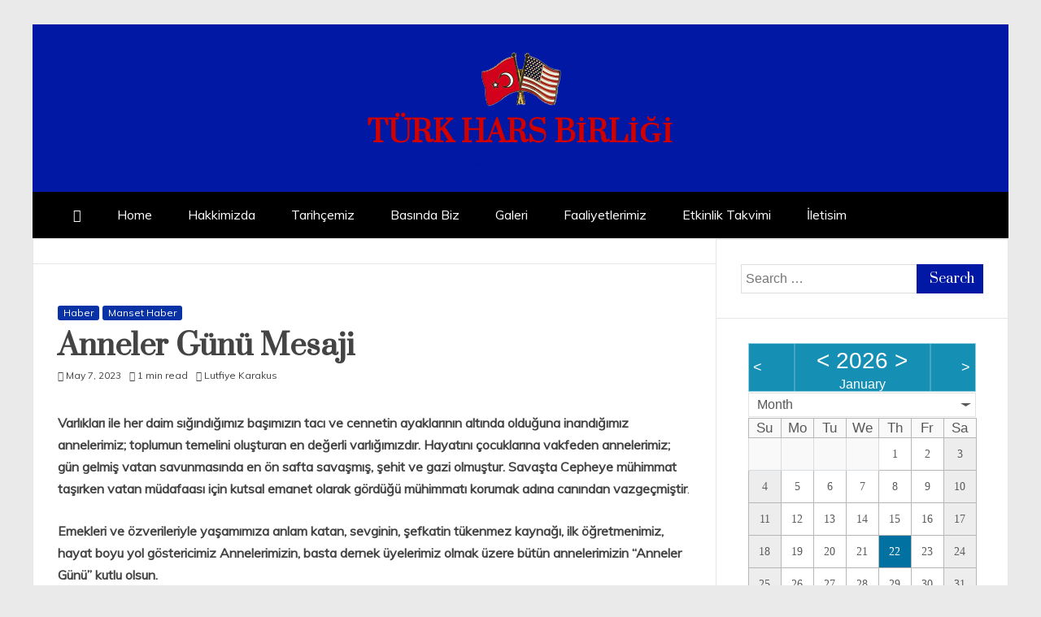

--- FILE ---
content_type: text/html; charset=UTF-8
request_url: https://www.turkharsbirligi.org/2023/05/07/anneler-gunu-mesaji/
body_size: 19775
content:
<!doctype html>
<html lang="en-US">
<head>
    <meta charset="UTF-8">
    <meta name="viewport" content="width=device-width, initial-scale=1">
    <link rel="profile" href="https://gmpg.org/xfn/11">

    <title>Anneler Günü Mesaji &#8211; TÜRK HARS BİRLİĞİ</title>
<meta name='robots' content='max-image-preview:large' />
<link rel='dns-prefetch' href='//fonts.googleapis.com' />
<link rel="alternate" type="application/rss+xml" title="TÜRK HARS BİRLİĞİ &raquo; Feed" href="https://www.turkharsbirligi.org/feed/" />
<link rel="alternate" type="application/rss+xml" title="TÜRK HARS BİRLİĞİ &raquo; Comments Feed" href="https://www.turkharsbirligi.org/comments/feed/" />
<link rel="alternate" type="application/rss+xml" title="TÜRK HARS BİRLİĞİ &raquo; Anneler Günü Mesaji Comments Feed" href="https://www.turkharsbirligi.org/2023/05/07/anneler-gunu-mesaji/feed/" />
<link rel="alternate" title="oEmbed (JSON)" type="application/json+oembed" href="https://www.turkharsbirligi.org/wp-json/oembed/1.0/embed?url=https%3A%2F%2Fwww.turkharsbirligi.org%2F2023%2F05%2F07%2Fanneler-gunu-mesaji%2F" />
<link rel="alternate" title="oEmbed (XML)" type="text/xml+oembed" href="https://www.turkharsbirligi.org/wp-json/oembed/1.0/embed?url=https%3A%2F%2Fwww.turkharsbirligi.org%2F2023%2F05%2F07%2Fanneler-gunu-mesaji%2F&#038;format=xml" />
<style id='wp-img-auto-sizes-contain-inline-css' type='text/css'>
img:is([sizes=auto i],[sizes^="auto," i]){contain-intrinsic-size:3000px 1500px}
/*# sourceURL=wp-img-auto-sizes-contain-inline-css */
</style>

<style id='wp-emoji-styles-inline-css' type='text/css'>

	img.wp-smiley, img.emoji {
		display: inline !important;
		border: none !important;
		box-shadow: none !important;
		height: 1em !important;
		width: 1em !important;
		margin: 0 0.07em !important;
		vertical-align: -0.1em !important;
		background: none !important;
		padding: 0 !important;
	}
/*# sourceURL=wp-emoji-styles-inline-css */
</style>
<link rel='stylesheet' id='wp-block-library-css' href='https://www.turkharsbirligi.org/wp-includes/css/dist/block-library/style.min.css?ver=6.9' type='text/css' media='all' />
<style id='wp-block-paragraph-inline-css' type='text/css'>
.is-small-text{font-size:.875em}.is-regular-text{font-size:1em}.is-large-text{font-size:2.25em}.is-larger-text{font-size:3em}.has-drop-cap:not(:focus):first-letter{float:left;font-size:8.4em;font-style:normal;font-weight:100;line-height:.68;margin:.05em .1em 0 0;text-transform:uppercase}body.rtl .has-drop-cap:not(:focus):first-letter{float:none;margin-left:.1em}p.has-drop-cap.has-background{overflow:hidden}:root :where(p.has-background){padding:1.25em 2.375em}:where(p.has-text-color:not(.has-link-color)) a{color:inherit}p.has-text-align-left[style*="writing-mode:vertical-lr"],p.has-text-align-right[style*="writing-mode:vertical-rl"]{rotate:180deg}
/*# sourceURL=https://www.turkharsbirligi.org/wp-includes/blocks/paragraph/style.min.css */
</style>
<style id='global-styles-inline-css' type='text/css'>
:root{--wp--preset--aspect-ratio--square: 1;--wp--preset--aspect-ratio--4-3: 4/3;--wp--preset--aspect-ratio--3-4: 3/4;--wp--preset--aspect-ratio--3-2: 3/2;--wp--preset--aspect-ratio--2-3: 2/3;--wp--preset--aspect-ratio--16-9: 16/9;--wp--preset--aspect-ratio--9-16: 9/16;--wp--preset--color--black: #000000;--wp--preset--color--cyan-bluish-gray: #abb8c3;--wp--preset--color--white: #ffffff;--wp--preset--color--pale-pink: #f78da7;--wp--preset--color--vivid-red: #cf2e2e;--wp--preset--color--luminous-vivid-orange: #ff6900;--wp--preset--color--luminous-vivid-amber: #fcb900;--wp--preset--color--light-green-cyan: #7bdcb5;--wp--preset--color--vivid-green-cyan: #00d084;--wp--preset--color--pale-cyan-blue: #8ed1fc;--wp--preset--color--vivid-cyan-blue: #0693e3;--wp--preset--color--vivid-purple: #9b51e0;--wp--preset--gradient--vivid-cyan-blue-to-vivid-purple: linear-gradient(135deg,rgb(6,147,227) 0%,rgb(155,81,224) 100%);--wp--preset--gradient--light-green-cyan-to-vivid-green-cyan: linear-gradient(135deg,rgb(122,220,180) 0%,rgb(0,208,130) 100%);--wp--preset--gradient--luminous-vivid-amber-to-luminous-vivid-orange: linear-gradient(135deg,rgb(252,185,0) 0%,rgb(255,105,0) 100%);--wp--preset--gradient--luminous-vivid-orange-to-vivid-red: linear-gradient(135deg,rgb(255,105,0) 0%,rgb(207,46,46) 100%);--wp--preset--gradient--very-light-gray-to-cyan-bluish-gray: linear-gradient(135deg,rgb(238,238,238) 0%,rgb(169,184,195) 100%);--wp--preset--gradient--cool-to-warm-spectrum: linear-gradient(135deg,rgb(74,234,220) 0%,rgb(151,120,209) 20%,rgb(207,42,186) 40%,rgb(238,44,130) 60%,rgb(251,105,98) 80%,rgb(254,248,76) 100%);--wp--preset--gradient--blush-light-purple: linear-gradient(135deg,rgb(255,206,236) 0%,rgb(152,150,240) 100%);--wp--preset--gradient--blush-bordeaux: linear-gradient(135deg,rgb(254,205,165) 0%,rgb(254,45,45) 50%,rgb(107,0,62) 100%);--wp--preset--gradient--luminous-dusk: linear-gradient(135deg,rgb(255,203,112) 0%,rgb(199,81,192) 50%,rgb(65,88,208) 100%);--wp--preset--gradient--pale-ocean: linear-gradient(135deg,rgb(255,245,203) 0%,rgb(182,227,212) 50%,rgb(51,167,181) 100%);--wp--preset--gradient--electric-grass: linear-gradient(135deg,rgb(202,248,128) 0%,rgb(113,206,126) 100%);--wp--preset--gradient--midnight: linear-gradient(135deg,rgb(2,3,129) 0%,rgb(40,116,252) 100%);--wp--preset--font-size--small: 13px;--wp--preset--font-size--medium: 20px;--wp--preset--font-size--large: 36px;--wp--preset--font-size--x-large: 42px;--wp--preset--spacing--20: 0.44rem;--wp--preset--spacing--30: 0.67rem;--wp--preset--spacing--40: 1rem;--wp--preset--spacing--50: 1.5rem;--wp--preset--spacing--60: 2.25rem;--wp--preset--spacing--70: 3.38rem;--wp--preset--spacing--80: 5.06rem;--wp--preset--shadow--natural: 6px 6px 9px rgba(0, 0, 0, 0.2);--wp--preset--shadow--deep: 12px 12px 50px rgba(0, 0, 0, 0.4);--wp--preset--shadow--sharp: 6px 6px 0px rgba(0, 0, 0, 0.2);--wp--preset--shadow--outlined: 6px 6px 0px -3px rgb(255, 255, 255), 6px 6px rgb(0, 0, 0);--wp--preset--shadow--crisp: 6px 6px 0px rgb(0, 0, 0);}:where(.is-layout-flex){gap: 0.5em;}:where(.is-layout-grid){gap: 0.5em;}body .is-layout-flex{display: flex;}.is-layout-flex{flex-wrap: wrap;align-items: center;}.is-layout-flex > :is(*, div){margin: 0;}body .is-layout-grid{display: grid;}.is-layout-grid > :is(*, div){margin: 0;}:where(.wp-block-columns.is-layout-flex){gap: 2em;}:where(.wp-block-columns.is-layout-grid){gap: 2em;}:where(.wp-block-post-template.is-layout-flex){gap: 1.25em;}:where(.wp-block-post-template.is-layout-grid){gap: 1.25em;}.has-black-color{color: var(--wp--preset--color--black) !important;}.has-cyan-bluish-gray-color{color: var(--wp--preset--color--cyan-bluish-gray) !important;}.has-white-color{color: var(--wp--preset--color--white) !important;}.has-pale-pink-color{color: var(--wp--preset--color--pale-pink) !important;}.has-vivid-red-color{color: var(--wp--preset--color--vivid-red) !important;}.has-luminous-vivid-orange-color{color: var(--wp--preset--color--luminous-vivid-orange) !important;}.has-luminous-vivid-amber-color{color: var(--wp--preset--color--luminous-vivid-amber) !important;}.has-light-green-cyan-color{color: var(--wp--preset--color--light-green-cyan) !important;}.has-vivid-green-cyan-color{color: var(--wp--preset--color--vivid-green-cyan) !important;}.has-pale-cyan-blue-color{color: var(--wp--preset--color--pale-cyan-blue) !important;}.has-vivid-cyan-blue-color{color: var(--wp--preset--color--vivid-cyan-blue) !important;}.has-vivid-purple-color{color: var(--wp--preset--color--vivid-purple) !important;}.has-black-background-color{background-color: var(--wp--preset--color--black) !important;}.has-cyan-bluish-gray-background-color{background-color: var(--wp--preset--color--cyan-bluish-gray) !important;}.has-white-background-color{background-color: var(--wp--preset--color--white) !important;}.has-pale-pink-background-color{background-color: var(--wp--preset--color--pale-pink) !important;}.has-vivid-red-background-color{background-color: var(--wp--preset--color--vivid-red) !important;}.has-luminous-vivid-orange-background-color{background-color: var(--wp--preset--color--luminous-vivid-orange) !important;}.has-luminous-vivid-amber-background-color{background-color: var(--wp--preset--color--luminous-vivid-amber) !important;}.has-light-green-cyan-background-color{background-color: var(--wp--preset--color--light-green-cyan) !important;}.has-vivid-green-cyan-background-color{background-color: var(--wp--preset--color--vivid-green-cyan) !important;}.has-pale-cyan-blue-background-color{background-color: var(--wp--preset--color--pale-cyan-blue) !important;}.has-vivid-cyan-blue-background-color{background-color: var(--wp--preset--color--vivid-cyan-blue) !important;}.has-vivid-purple-background-color{background-color: var(--wp--preset--color--vivid-purple) !important;}.has-black-border-color{border-color: var(--wp--preset--color--black) !important;}.has-cyan-bluish-gray-border-color{border-color: var(--wp--preset--color--cyan-bluish-gray) !important;}.has-white-border-color{border-color: var(--wp--preset--color--white) !important;}.has-pale-pink-border-color{border-color: var(--wp--preset--color--pale-pink) !important;}.has-vivid-red-border-color{border-color: var(--wp--preset--color--vivid-red) !important;}.has-luminous-vivid-orange-border-color{border-color: var(--wp--preset--color--luminous-vivid-orange) !important;}.has-luminous-vivid-amber-border-color{border-color: var(--wp--preset--color--luminous-vivid-amber) !important;}.has-light-green-cyan-border-color{border-color: var(--wp--preset--color--light-green-cyan) !important;}.has-vivid-green-cyan-border-color{border-color: var(--wp--preset--color--vivid-green-cyan) !important;}.has-pale-cyan-blue-border-color{border-color: var(--wp--preset--color--pale-cyan-blue) !important;}.has-vivid-cyan-blue-border-color{border-color: var(--wp--preset--color--vivid-cyan-blue) !important;}.has-vivid-purple-border-color{border-color: var(--wp--preset--color--vivid-purple) !important;}.has-vivid-cyan-blue-to-vivid-purple-gradient-background{background: var(--wp--preset--gradient--vivid-cyan-blue-to-vivid-purple) !important;}.has-light-green-cyan-to-vivid-green-cyan-gradient-background{background: var(--wp--preset--gradient--light-green-cyan-to-vivid-green-cyan) !important;}.has-luminous-vivid-amber-to-luminous-vivid-orange-gradient-background{background: var(--wp--preset--gradient--luminous-vivid-amber-to-luminous-vivid-orange) !important;}.has-luminous-vivid-orange-to-vivid-red-gradient-background{background: var(--wp--preset--gradient--luminous-vivid-orange-to-vivid-red) !important;}.has-very-light-gray-to-cyan-bluish-gray-gradient-background{background: var(--wp--preset--gradient--very-light-gray-to-cyan-bluish-gray) !important;}.has-cool-to-warm-spectrum-gradient-background{background: var(--wp--preset--gradient--cool-to-warm-spectrum) !important;}.has-blush-light-purple-gradient-background{background: var(--wp--preset--gradient--blush-light-purple) !important;}.has-blush-bordeaux-gradient-background{background: var(--wp--preset--gradient--blush-bordeaux) !important;}.has-luminous-dusk-gradient-background{background: var(--wp--preset--gradient--luminous-dusk) !important;}.has-pale-ocean-gradient-background{background: var(--wp--preset--gradient--pale-ocean) !important;}.has-electric-grass-gradient-background{background: var(--wp--preset--gradient--electric-grass) !important;}.has-midnight-gradient-background{background: var(--wp--preset--gradient--midnight) !important;}.has-small-font-size{font-size: var(--wp--preset--font-size--small) !important;}.has-medium-font-size{font-size: var(--wp--preset--font-size--medium) !important;}.has-large-font-size{font-size: var(--wp--preset--font-size--large) !important;}.has-x-large-font-size{font-size: var(--wp--preset--font-size--x-large) !important;}
/*# sourceURL=global-styles-inline-css */
</style>

<style id='classic-theme-styles-inline-css' type='text/css'>
/*! This file is auto-generated */
.wp-block-button__link{color:#fff;background-color:#32373c;border-radius:9999px;box-shadow:none;text-decoration:none;padding:calc(.667em + 2px) calc(1.333em + 2px);font-size:1.125em}.wp-block-file__button{background:#32373c;color:#fff;text-decoration:none}
/*# sourceURL=/wp-includes/css/classic-themes.min.css */
</style>
<link rel='stylesheet' id='contact-form-7-css' href='https://www.turkharsbirligi.org/wp-content/plugins/contact-form-7/includes/css/styles.css?ver=5.7.4' type='text/css' media='all' />
<link rel='stylesheet' id='email-subscribers-css' href='https://www.turkharsbirligi.org/wp-content/plugins/email-subscribers/lite/public/css/email-subscribers-public.css?ver=5.7.26' type='text/css' media='all' />
<link rel='stylesheet' id='Rich_Web_Photo_Slider-css' href='https://www.turkharsbirligi.org/wp-content/plugins/slider-images/Style/Rich-Web-Slider-Widget.css?ver=6.9' type='text/css' media='all' />
<link rel='stylesheet' id='fontawesomeSl-css-css' href='https://www.turkharsbirligi.org/wp-content/plugins/slider-images/Style/richwebicons.css?ver=6.9' type='text/css' media='all' />
<link rel='stylesheet' id='SFSImainCss-css' href='https://www.turkharsbirligi.org/wp-content/plugins/ultimate-social-media-icons/css/sfsi-style.css?ver=2.8.1' type='text/css' media='all' />
<link rel='stylesheet' id='ecwd-popup-style-css' href='https://www.turkharsbirligi.org/wp-content/plugins/event-calendar-wd/css/ecwd_popup.css?ver=1.1.41_603ecf64e4eef' type='text/css' media='all' />
<link rel='stylesheet' id='ecwd_font-awesome-css' href='https://www.turkharsbirligi.org/wp-content/plugins/event-calendar-wd/css/font-awesome/font-awesome.css?ver=1.1.41_603ecf64e4eef' type='text/css' media='all' />
<link rel='stylesheet' id='ecwd-public-css' href='https://www.turkharsbirligi.org/wp-content/plugins/event-calendar-wd/css/style.css?ver=1.1.41_603ecf64e4eef' type='text/css' media='all' />
<link rel='stylesheet' id='google-fonts-css' href='//fonts.googleapis.com/css?family=Prata%7CMuli&#038;display=swap&#038;ver=6.9' type='text/css' media='all' />
<link rel='stylesheet' id='font-awesome-css' href='https://www.turkharsbirligi.org/wp-content/themes/engage-mag/candidthemes/assets/framework/Font-Awesome/css/font-awesome.min.css?ver=4.7.0' type='text/css' media='all' />
<link rel='stylesheet' id='slick-css-css' href='https://www.turkharsbirligi.org/wp-content/themes/engage-mag/candidthemes/assets/framework/slick/slick.css?ver=6.9' type='text/css' media='all' />
<link rel='stylesheet' id='slick-theme-css-css' href='https://www.turkharsbirligi.org/wp-content/themes/engage-mag/candidthemes/assets/framework/slick/slick-theme.css?ver=6.9' type='text/css' media='all' />
<link rel='stylesheet' id='magnific-popup-css' href='https://www.turkharsbirligi.org/wp-content/themes/engage-mag/candidthemes/assets/framework/magnific/magnific-popup.css?ver=20151217' type='text/css' media='all' />
<link rel='stylesheet' id='engage-mag-style-css' href='https://www.turkharsbirligi.org/wp-content/themes/engage-mag/style.css?ver=6.9' type='text/css' media='all' />
<style id='engage-mag-style-inline-css' type='text/css'>
.site-branding h1, .site-branding p.site-title,.ct-dark-mode .site-title a, .site-title, .site-title a { color: #ce0000; }.ct-dark-mode .site-title a:hover,.site-title a:hover, .site-title a:visited:hover, .ct-dark-mode .site-title a:visited:hover { color: #0018a3; }.ct-dark-mode .site-branding  .site-description, .site-branding  .site-description { color: #0018a3; }.entry-content a, .entry-title a:hover, .related-title a:hover, .posts-navigation .nav-previous a:hover, .post-navigation .nav-previous a:hover, .posts-navigation .nav-next a:hover, .post-navigation .nav-next a:hover, #comments .comment-content a:hover, #comments .comment-author a:hover, .offcanvas-menu nav ul.top-menu li a:hover, .offcanvas-menu nav ul.top-menu li.current-menu-item > a, .error-404-title, #engage-mag-breadcrumbs a:hover, .entry-content a.read-more-text:hover, a:hover, a:visited:hover, .widget_engage_mag_category_tabbed_widget.widget ul.ct-nav-tabs li a  { color : #0018a3; }.candid-refined-post-format, .refined-magazine-featured-block .refined-magazine-col-2 .candid-refined-post-format, .cat-links a,.top-bar,.main-navigation #primary-menu li a:hover, .main-navigation #primary-menu li.current-menu-item > a, .candid-refined-post-format, .engage-mag-featured-block .engage-mag-col-2 .candid-refined-post-format, .trending-title, .search-form input[type=submit], input[type="submit"], ::selection, #toTop, .breadcrumbs span.breadcrumb, article.sticky .engage-mag-content-container, .candid-pagination .page-numbers.current, .candid-pagination .page-numbers:hover, .ct-title-head, .widget-title:before,
.about-author-box .container-title:before, .widget ul.ct-nav-tabs:after, .widget ul.ct-nav-tabs li.ct-title-head:hover, .widget ul.ct-nav-tabs li.ct-title-head.ui-tabs-active, .cat-links a { background-color : #0018a3; }.candid-refined-post-format, .engage-mag-featured-block .engage-mag-col-2 .candid-refined-post-format, blockquote, .search-form input[type="submit"], input[type="submit"], .candid-pagination .page-numbers { border-color : #0018a3; }
                    .cat-1 .ct-title-head,
                    .cat-1.widget-title:before,
                     .cat-1 .widget-title:before,
                      .ct-cat-item-1{
                    background: #c10707!important;
                    }
                    
                    .widget_engage_mag_category_tabbed_widget.widget ul.ct-nav-tabs li a.ct-tab-1 {
                    color: #c10707!important;
                    }
                    
                    .cat-21 .ct-title-head,
                    .cat-21.widget-title:before,
                     .cat-21 .widget-title:before,
                      .ct-cat-item-21{
                    background: #0832a5!important;
                    }
                    
                    .widget_engage_mag_category_tabbed_widget.widget ul.ct-nav-tabs li a.ct-tab-21 {
                    color: #0832a5!important;
                    }
                    
                    .cat-22 .ct-title-head,
                    .cat-22.widget-title:before,
                     .cat-22 .widget-title:before,
                      .ct-cat-item-22{
                    background: #c10707!important;
                    }
                    
                    .widget_engage_mag_category_tabbed_widget.widget ul.ct-nav-tabs li a.ct-tab-22 {
                    color: #c10707!important;
                    }
                    
                    .cat-23 .ct-title-head,
                    .cat-23.widget-title:before,
                     .cat-23 .widget-title:before,
                      .ct-cat-item-23{
                    background: #0832a5!important;
                    }
                    
                    .widget_engage_mag_category_tabbed_widget.widget ul.ct-nav-tabs li a.ct-tab-23 {
                    color: #0832a5!important;
                    }
                    .logo-wrapper-block{background-color : #0018a3; }@media (min-width: 1600px){.ct-boxed #page{max-width : 1297px; }}@media (min-width: 1450px){.ct-boxed #page{max-width : 1297px; }}
/*# sourceURL=engage-mag-style-inline-css */
</style>
<link rel='stylesheet' id='wps-visitor-style-css' href='https://www.turkharsbirligi.org/wp-content/plugins/wps-visitor-counter/styles/css/default.css?ver=2' type='text/css' media='all' />
<script type="text/javascript" src="https://www.turkharsbirligi.org/wp-includes/js/jquery/jquery.min.js?ver=3.7.1" id="jquery-core-js"></script>
<script type="text/javascript" src="https://www.turkharsbirligi.org/wp-includes/js/jquery/jquery-migrate.min.js?ver=3.4.1" id="jquery-migrate-js"></script>
<script type="text/javascript" src="https://www.turkharsbirligi.org/wp-includes/js/jquery/ui/core.min.js?ver=1.13.3" id="jquery-ui-core-js"></script>
<script type="text/javascript" id="Rich_Web_Photo_Slider-js-extra">
/* <![CDATA[ */
var object = {"ajaxurl":"https://www.turkharsbirligi.org/wp-admin/admin-ajax.php"};
//# sourceURL=Rich_Web_Photo_Slider-js-extra
/* ]]> */
</script>
<script type="text/javascript" src="https://www.turkharsbirligi.org/wp-content/plugins/slider-images/Scripts/Rich-Web-Slider-Widget.js?ver=6.9" id="Rich_Web_Photo_Slider-js"></script>
<script type="text/javascript" src="https://www.turkharsbirligi.org/wp-content/plugins/slider-images/Scripts/jquery.easing.1.2.js?ver=6.9" id="Rich_Web_Photo_Slider2-js"></script>
<script type="text/javascript" src="https://www.turkharsbirligi.org/wp-content/plugins/slider-images/Scripts/jquery.anythingslider.min.js?ver=6.9" id="Rich_Web_Photo_Slider3-js"></script>
<script type="text/javascript" src="https://www.turkharsbirligi.org/wp-content/plugins/slider-images/Scripts/jquery.colorbox-min.js?ver=6.9" id="Rich_Web_Photo_Slider4-js"></script>
<script type="text/javascript" src="https://www.turkharsbirligi.org/wp-content/themes/engage-mag/candidthemes/assets/framework/magnific/jquery.magnific-popup.js?ver=20151215" id="magnific-popup-js"></script>
<script type="text/javascript" id="wps-js-extra">
/* <![CDATA[ */
var wpspagevisit = {"ajaxurl":"https://www.turkharsbirligi.org/wp-admin/admin-ajax.php","ajax_nonce":"2f77a5abec"};
//# sourceURL=wps-js-extra
/* ]]> */
</script>
<script type="text/javascript" src="https://www.turkharsbirligi.org/wp-content/plugins/wps-visitor-counter/styles/js/custom.js?ver=1" id="wps-js"></script>
<link rel="https://api.w.org/" href="https://www.turkharsbirligi.org/wp-json/" /><link rel="alternate" title="JSON" type="application/json" href="https://www.turkharsbirligi.org/wp-json/wp/v2/posts/1174" /><link rel="EditURI" type="application/rsd+xml" title="RSD" href="https://www.turkharsbirligi.org/xmlrpc.php?rsd" />
<meta name="generator" content="WordPress 6.9" />
<link rel="canonical" href="https://www.turkharsbirligi.org/2023/05/07/anneler-gunu-mesaji/" />
<link rel='shortlink' href='https://www.turkharsbirligi.org/?p=1174' />
<meta name="follow.[base64]" content="mumjQW2GvqFqsAZKYAbw"/><meta property="og:image:secure_url" content="https://www.turkharsbirligi.org/wp-content/uploads/2022/05/anneler-1.png" data-id="sfsi"><meta property="twitter:card" content="summary_large_image" data-id="sfsi"><meta property="twitter:image" content="https://www.turkharsbirligi.org/wp-content/uploads/2022/05/anneler-1.png" data-id="sfsi"><meta property="og:image:type" content="" data-id="sfsi" /><meta property="og:image:width" content="700" data-id="sfsi" /><meta property="og:image:height" content="434" data-id="sfsi" /><meta property="og:url" content="https://www.turkharsbirligi.org/2023/05/07/anneler-gunu-mesaji/" data-id="sfsi" /><meta property="og:description" content="




Varlıkları ile her daim sığındığımız başımızın tacı ve cennetin ayaklarının altında olduğuna inandığımız annelerimiz; toplumun temelini oluşturan en değerli varlığımızdır. Hayatını çocuklarına vakfeden annelerimiz; gün gelmiş vatan savunmasında en ön safta savaşmış, şehit ve gazi olmuştur. Savaşta Cepheye mühimmat taşırken vatan müdafaası için kutsal emanet olarak gördüğü mühimmatı korumak adına canından vazgeçmiştir.



Emekleri ve özverileriyle yaşamımıza anlam katan, sevginin, şefkatin tükenmez kaynağı, ilk öğretmenimiz, hayat boyu yol göstericimiz Annelerimizin, basta dernek üyelerimiz olmak üzere bütün annelerimizin “Anneler Günü” kutlu olsun.



Annesi ahirete intikal eden ve anne özlemini her vesileyle dile getiren kahraman ve vefakâr evlatlara  Türk Hars Birligi olarak Allah´tan sabır diliyoruz.




" data-id="sfsi" /><meta property="og:title" content="Anneler Günü Mesaji" data-id="sfsi" /><link rel="pingback" href="https://www.turkharsbirligi.org/xmlrpc.php">		<style type="text/css">
					.site-title a, .site-title{
				color: #ce0000;
			}
		</style>
		<style type="text/css" id="custom-background-css">
body.custom-background { background-color: #eaeaea; }
</style>
	<link rel="icon" href="https://www.turkharsbirligi.org/wp-content/uploads/2021/05/cropped-logo1-removebg-preview-removebg-preview-1-32x32.png" sizes="32x32" />
<link rel="icon" href="https://www.turkharsbirligi.org/wp-content/uploads/2021/05/cropped-logo1-removebg-preview-removebg-preview-1-192x192.png" sizes="192x192" />
<link rel="apple-touch-icon" href="https://www.turkharsbirligi.org/wp-content/uploads/2021/05/cropped-logo1-removebg-preview-removebg-preview-1-180x180.png" />
<meta name="msapplication-TileImage" content="https://www.turkharsbirligi.org/wp-content/uploads/2021/05/cropped-logo1-removebg-preview-removebg-preview-1-270x270.png" />
				<style>
					:root {
						--dContainer_Width: 1320px;
						--sidebarLeft: 280px;
						--sidebarRight: 300px;
						--mainSection: calc(100% - 300px);
						--dMPL: 40px;
						--dMP: 20px;
						--dMP_negetive: -20px;
						--dMP_xs: 10px;
						--dMP_xs_negative: -10px;
						--dBRL: 10px;
						--dBR: 5px;
						--dShadow: 0 0 2px #665F5F7A;
					}
					/*****Font size********/
					:root {
						--fs: 14px;
						--fw: normal;
						--fs_small: 13px;
						--fs_label: 16px;
						--fs_h6: 16px;
						--fs_h5: 18px;
						--fs_h4: 22px;
						--fs_h3: 25px;
						--fs_h2: 30px;
						--fs_h1: 35px;
						--fw-thin: 300; /*font weight medium*/
						--fw-normal: 500; /*font weight medium*/
						--fw-medium: 600; /*font weight medium*/
						--fw-bold: bold; /*font weight bold*/
					}
					/*****Button********/
					:root {
						--button_bg: #ea8125;
						--color_button: #fff;
						--button_fs: 16px;
						--button_height: 40px;
						--button_height_xs: 30px;
						--button_width: 120px;
						--button_shadows: 0 8px 12px rgb(51 65 80 / 6%), 0 14px 44px rgb(51 65 80 / 11%);
					}
					/*******Color***********/
					:root {
						--d_color: #303030;
						--color_border: #DDD;
						--color_active: #0E6BB7;
						--color_section: #FAFCFE;
						--color_theme: #2F9DF4;
						--color_theme_ee: #2F9DF4ee;
						--color_theme_cc: #2F9DF4cc;
						--color_theme_aa: #2F9DF4aa;
						--color_theme_88: #2F9DF488;
						--color_theme_77: #2F9DF477;
						--color_theme_alter: #fff;
						--color_warning: #E67C30;
						--color_black: #000;
						--color_success: #006607;
						--color_danger: #C00;
						--color_required: #C00;
						--color_white: #FFFFFF;
						--color_light: #F2F2F2;
						--color_light_1: #BBB;
						--color_light_2: #EAECEE;
						--color_info: #666;
						--color_yellow: #FEBB02;
						--color_blue: #815DF2;
						--color_navy_blue: #007CBA;
						--color_1: #0C5460;
						--color_2: #0CB32612;
						--color_3: #FAFCFE;
						--color_4: #6148BA;
						--color_5: #BCB;
					}
					@media only screen and (max-width: 1100px) {
						:root {
							--fs: 14px;
							--fs_small: 12px;
							--fs_label: 15px;
							--fs_h4: 20px;
							--fs_h3: 22px;
							--fs_h2: 25px;
							--fs_h1: 30px;
							--dMPL: 32px;
							--dMP: 16px;
							--dMP_negetive: -16px;
							--dMP_xs: 8px;
							--dMP_xs_negative: -8px;
						}
					}
					@media only screen and (max-width: 700px) {
						:root {
							--fs: 12px;
							--fs_small: 10px;
							--fs_label: 13px;
							--fs_h6: 15px;
							--fs_h5: 16px;
							--fs_h4: 18px;
							--fs_h3: 20px;
							--fs_h2: 22px;
							--fs_h1: 24px;
							--dMP: 10px;
							--dMP_xs: 5px;
							--dMP_xs_negative: -5px;
							--button_fs: 14px;
						}
					}
				</style>
				<link rel='stylesheet' id='ecwd-calendar-main-calendar-css' href='https://www.turkharsbirligi.org/wp-content/plugins/event-calendar-wd/includes/../css/calendar.css?ver=1' type='text/css' media='all' />
</head>
<body data-rsssl=1 class="wp-singular post-template-default single single-post postid-1174 single-format-standard custom-background wp-custom-logo wp-embed-responsive wp-theme-engage-mag sfsi_actvite_theme_default ecwd-theme-engage-mag ct-bg ct-boxed ct-sticky-sidebar right-sidebar" itemtype="https://schema.org/Blog" itemscope>
<div id="page" class="site">
            <a class="skip-link screen-reader-text"
           href="#content">Skip to content</a>
                    <!-- Preloader -->
            <div id="loader-wrapper">
                <div class="loader">
                    <span></span>
                    <span></span>
                    <span></span>
                    <span></span>
                    <span></span>
                </div>
            </div>
                <header id="masthead" class="site-header" itemtype="https://schema.org/WPHeader" itemscope>
                <div class="overlay"></div>
                            <div class="logo-wrapper-block" style="background-image: url(https://www.turkharsbirligi.org/wp-content/uploads/2021/10/cropped-—Pngtree—ataturk-memorial-day-atamizi-saygiyla_5539055-3.png);">
                    <div class="container-inner clearfix logo-wrapper-container">
        <div class="logo-wrapper full-wrapper text-center">
            <div class="site-branding">

                <div class="engage-mag-logo-container">
                    <a href="https://www.turkharsbirligi.org/" class="custom-logo-link" rel="home"><img width="99" height="74" src="https://www.turkharsbirligi.org/wp-content/uploads/2021/05/cropped-logo1-removebg-preview-removebg-preview.png" class="custom-logo" alt="TÜRK HARS BİRLİĞİ" decoding="async" /></a>                        <p class="site-title"><a href="https://www.turkharsbirligi.org/"
                                                 rel="home">TÜRK HARS BİRLİĞİ</a></p>
                                            <p class="site-description">Turkish Cultural Alliance</p>
                                    </div> <!-- engage-mag-logo-container -->
            </div><!-- .site-branding -->
        </div> <!-- .logo-wrapper -->
                </div> <!-- .container-inner -->
        </div> <!-- .logo-wrapper-block -->
                <div class="engage-mag-menu-container sticky-header">
            <div class="container-inner clearfix">
                <nav id="site-navigation"
                     class="main-navigation" itemtype="https://schema.org/SiteNavigationElement" itemscope>
                    <div class="navbar-header clearfix">
                        <button class="menu-toggle" aria-controls="primary-menu" aria-expanded="false">
                            <span> </span>
                        </button>
                    </div>
                    <ul id="primary-menu" class="nav navbar-nav nav-menu">
                                                    <li class=""><a href="https://www.turkharsbirligi.org/">
                                    <i class="fa fa-home"></i> </a></li>
                                                <li id="menu-item-26" class="menu-item menu-item-type-custom menu-item-object-custom menu-item-home menu-item-26"><a href="https://www.turkharsbirligi.org">Home</a></li>
<li id="menu-item-31" class="menu-item menu-item-type-post_type menu-item-object-page menu-item-31"><a href="https://www.turkharsbirligi.org/sample-page/">Hakkimizda</a></li>
<li id="menu-item-208" class="menu-item menu-item-type-post_type menu-item-object-page menu-item-208"><a href="https://www.turkharsbirligi.org/tarihcemiz/">Tarihçemiz</a></li>
<li id="menu-item-209" class="menu-item menu-item-type-post_type menu-item-object-page menu-item-209"><a href="https://www.turkharsbirligi.org/basinda-biz/">Basında Biz</a></li>
<li id="menu-item-120" class="menu-item menu-item-type-post_type menu-item-object-page menu-item-120"><a href="https://www.turkharsbirligi.org/galeri/">Galeri</a></li>
<li id="menu-item-187" class="menu-item menu-item-type-post_type menu-item-object-page menu-item-187"><a href="https://www.turkharsbirligi.org/etkinliklerimiz/">Faaliyetlerimiz</a></li>
<li id="menu-item-94" class="menu-item menu-item-type-post_type menu-item-object-page menu-item-94"><a href="https://www.turkharsbirligi.org/etkinliklerimiz/etkinlik-takvimi/">Etkinlik Takvimi</a></li>
<li id="menu-item-99" class="menu-item menu-item-type-post_type menu-item-object-page menu-item-99"><a href="https://www.turkharsbirligi.org/iletisim-formu/">İletisim</a></li>
                    </ul>
                </nav><!-- #site-navigation -->

                            </div> <!-- .container-inner -->
        </div> <!-- engage-mag-menu-container -->
                </header><!-- #masthead -->
        

    <div id="content" class="site-content">
                <div class="container-inner ct-container-main clearfix">
    <div id="primary" class="content-area">
        <main id="main" class="site-main">

                            <div class="breadcrumbs">
                                    </div>
                
            <article id="post-1174" class="post-1174 post type-post status-publish format-standard has-post-thumbnail hentry category-haberr category-manset-haber card-single-article" itemtype="https://schema.org/CreativeWork" itemscope>
        <div class="engage-mag-content-container engage-mag-no-thumbnail">
                <div class="engage-mag-content-area">
            <header class="entry-header">

                <div class="post-meta">
                    <span class="cat-links"><a class="ct-cat-item-21" href="https://www.turkharsbirligi.org/category/haberr/"  rel="category tag">Haber</a> <a class="ct-cat-item-23" href="https://www.turkharsbirligi.org/category/manset-haber/"  rel="category tag">Manset Haber</a> </span>                </div>
                <h1 class="entry-title" itemprop="headline">Anneler Günü Mesaji</h1>                    <div class="entry-meta">
                        <span class="posted-on"><i class="fa fa-calendar"></i><a href="https://www.turkharsbirligi.org/2023/05/07/anneler-gunu-mesaji/" rel="bookmark"><time class="entry-date published" datetime="2023-05-07T06:19:32+00:00" itemprop="datePublished">May 7, 2023</time><time class="updated" datetime="2023-05-12T10:42:56+00:00" itemprop="dateModified">May 12, 2023</time></a></span><span class="min-read"><i class="fa fa-clock-o" aria-hidden="true"></i>1 min read</span><span class="byline"> <span class="author vcard" itemprop="author" itemtype="https://schema.org/Person" itemscope><i class="fa fa-user"></i><a class="url fn n" href="https://www.turkharsbirligi.org/author/tubaygelse23/" rel="author"><span class="author-name" itemprop="name">Lutfiye Karakus</span></a></span></span>                    </div><!-- .entry-meta -->
                            </header><!-- .entry-header -->


            <div class="entry-content">
                
<p></p>



<p class="has-text-align-left"><strong>Varlıkları ile her daim sığındığımız başımızın tacı ve cennetin ayaklarının altında olduğuna inandığımız annelerimiz; toplumun temelini oluşturan en değerli varlığımızdır. Hayatını çocuklarına vakfeden annelerimiz; gün gelmiş vatan savunmasında en ön safta savaşmış, şehit ve gazi olmuştur. Savaşta Cepheye mühimmat taşırken vatan müdafaası için kutsal emanet olarak gördüğü mühimmatı korumak adına canından vazgeçmiştir</strong>.</p>



<p class="has-text-align-left"><strong>Emekleri ve özverileriyle yaşamımıza anlam katan, sevginin, şefkatin tükenmez kaynağı, ilk öğretmenimiz, hayat boyu yol göstericimiz Annelerimizin, basta dernek <strong>ü</strong>yelerimiz olmak <strong>ü</strong>zere bütün annelerimizin “Anneler Günü” kutlu olsun.</strong></p>



<p><strong>Annesi ahirete intikal eden ve anne özlemini her vesileyle dile getiren kahraman ve vefakâr evlatlara  T<strong>ü</strong>rk Hars Birligi olarak Allah´tan sabır diliyoruz.</strong></p>



<p class="has-text-align-left"></p>

                            </div>
            <!-- .entry-content -->

            <footer class="entry-footer">
                            </footer><!-- .entry-footer -->

                    <div class="meta_bottom">
            <div class="text_share header-text">Share</div>
            <div class="post-share">
                <a target="_blank" href="https://www.facebook.com/sharer/sharer.php?u=https://www.turkharsbirligi.org/2023/05/07/anneler-gunu-mesaji/">
                    <i class="fa fa-facebook"></i>
                </a>
                <a target="_blank" href="http://twitter.com/share?text=Anneler%20Günü%20Mesaji&#038;url=https://www.turkharsbirligi.org/2023/05/07/anneler-gunu-mesaji/">
                    <i class="fa fa-twitter"></i>
                </a>
                <a target="_blank" href="http://pinterest.com/pin/create/button/?url=https://www.turkharsbirligi.org/2023/05/07/anneler-gunu-mesaji/&#038;media=https://www.turkharsbirligi.org/wp-content/uploads/2022/05/anneler-1.png&#038;description=Anneler%20Günü%20Mesaji">
                    <i class="fa fa-pinterest"></i>
                </a>
                <a target="_blank" href="http://www.linkedin.com/shareArticle?mini=true&#038;title=Anneler%20Günü%20Mesaji&#038;url=https://www.turkharsbirligi.org/2023/05/07/anneler-gunu-mesaji/">
                    <i class="fa fa-linkedin"></i>
                </a>
            </div>
        </div>
                </div> <!-- .engage-mag-content-area -->
    </div> <!-- .engage-mag-content-container -->
</article><!-- #post-1174 -->

	<nav class="navigation post-navigation" aria-label="Posts">
		<h2 class="screen-reader-text">Post navigation</h2>
		<div class="nav-links"><div class="nav-previous"><a href="https://www.turkharsbirligi.org/2023/04/28/baskanimiz-aysel-demirkan-ramazan-umresi-yapti/" rel="prev">Baskanimiz Aysel Demirkan  Ramazan Umresi yapti</a></div><div class="nav-next"><a href="https://www.turkharsbirligi.org/2023/05/23/kinama/" rel="next">KINAMA</a></div></div>
	</nav>
<div id="comments" class="comments-area">
    	<div id="respond" class="comment-respond">
		<h3 id="reply-title" class="comment-reply-title">Leave a Reply <small><a rel="nofollow" id="cancel-comment-reply-link" href="/2023/05/07/anneler-gunu-mesaji/#respond" style="display:none;">Cancel reply</a></small></h3><form action="https://www.turkharsbirligi.org/wp-comments-post.php" method="post" id="commentform" class="comment-form"><p class="comment-notes"><span id="email-notes">Your email address will not be published.</span> <span class="required-field-message">Required fields are marked <span class="required">*</span></span></p><p class="comment-form-comment"><label for="comment">Comment <span class="required">*</span></label> <textarea id="comment" name="comment" cols="45" rows="8" maxlength="65525" required></textarea></p><p class="comment-form-author"><label for="author">Name <span class="required">*</span></label> <input id="author" name="author" type="text" value="" size="30" maxlength="245" autocomplete="name" required /></p>
<p class="comment-form-email"><label for="email">Email <span class="required">*</span></label> <input id="email" name="email" type="email" value="" size="30" maxlength="100" aria-describedby="email-notes" autocomplete="email" required /></p>
<p class="comment-form-url"><label for="url">Website</label> <input id="url" name="url" type="url" value="" size="30" maxlength="200" autocomplete="url" /></p>
<p class="comment-form-cookies-consent"><input id="wp-comment-cookies-consent" name="wp-comment-cookies-consent" type="checkbox" value="yes" /> <label for="wp-comment-cookies-consent">Save my name, email, and website in this browser for the next time I comment.</label></p>
<p class="form-submit"><input name="submit" type="submit" id="submit" class="submit" value="Post Comment" /> <input type='hidden' name='comment_post_ID' value='1174' id='comment_post_ID' />
<input type='hidden' name='comment_parent' id='comment_parent' value='0' />
</p></form>	</div><!-- #respond -->
	</div><!-- #comments -->
        </main><!-- #main -->
    </div><!-- #primary -->


<aside id="secondary" class="widget-area" itemtype="https://schema.org/WPSideBar" itemscope>
    <div class="ct-sidebar-wrapper">
	<div class="sidebar-widget-container"><section id="search-2" class="widget widget_search"><form role="search" method="get" class="search-form" action="https://www.turkharsbirligi.org/">
				<label>
					<span class="screen-reader-text">Search for:</span>
					<input type="search" class="search-field" placeholder="Search &hellip;" value="" name="s" />
				</label>
				<input type="submit" class="search-submit" value="Search" />
			</form></section></div> <div class="sidebar-widget-container"><section id="ecwd_widget-2" class="widget widget_ecwd_widget"><div class="ecwd_35 ecwd_theme_calendar calendar_widget_content calendar_main"><div class="ecwd-widget-mini ecwd_calendar"><div data-id="35" data-type="widget" class="ecwd-widget-35"><div class="calendar-head ecwd_calendar_prev_next"><div class="previous"><a href="?date=2025-12&t=mini" rel="noindex, nofollow"><span><</span></a></div><div class="current-month"><a href="?date=2025-1-22&t=mini" rel="noindex, nofollow"><</a>&nbsp;2026&nbsp;<a href="?date=2027-1-22&t=mini" rel="noindex, nofollow">></a><div>January</div></div><div class="next"><a href="?date=2026-2-15&t=mini" rel="noindex, nofollow"><span>></span></a></div><input type="hidden" class="ecwd_current_link" value="?date=2026-1-22&t=mini" /></div> <div class="ecwd_calendar_view_dropdown cal_tabs_blue" ><a class="ecwd-dropdown-toggle" data-toggle="ecwd-dropdown">Month</a><div class="ecwd-dropdown-menu"><div class="type"><a href="?date=2026-1-22&t=mini" rel="noindex, nofollow">Month</a></div><div class="type"><a href="?date=2026-1-22&t=list" rel="noindex, nofollow">List</a></div><div class="type"><a href="?date=2026-1-18&t=week" rel="noindex, nofollow">Week</a></div><div class="type"><a href="?date=2026-1-22&t=day" rel="noindex, nofollow">Day</a></div></div></div><table class="ecwd_calendar_container mini cal_blue" cellpadding="0" cellspacing="0" border="0">                <tr></tr><tr><th class="normal-day-heading week-start" data-date="">Su</th><th class="normal-day-heading" data-date="">Mo</th><th class="normal-day-heading" data-date="">Tu</th><th class="normal-day-heading" data-date="">We</th><th class="normal-day-heading" data-date="">Th</th><th class="normal-day-heading" data-date="">Fr</th><th class="normal-day-heading" data-date="">Sa</th></tr><tr><td class="day-without-date week-start no-events" data-date="">&nbsp;</td><td class="day-without-date no-events" data-date="">&nbsp;</td><td class="day-without-date no-events" data-date="">&nbsp;</td><td class="day-without-date no-events" data-date="">&nbsp;</td><td class="day-with-date no-events" data-date="2026-1-1">1</td><td class="day-with-date no-events" data-date="2026-1-2">2</td><td class="day-with-date weekend no-events" data-date="2026-1-3">3</td></tr><tr><td class="day-with-date weekend week-start no-events" data-date="2026-1-4">4</td><td class="day-with-date no-events" data-date="2026-1-5">5</td><td class="day-with-date no-events" data-date="2026-1-6">6</td><td class="day-with-date no-events" data-date="2026-1-7">7</td><td class="day-with-date no-events" data-date="2026-1-8">8</td><td class="day-with-date no-events" data-date="2026-1-9">9</td><td class="day-with-date weekend no-events" data-date="2026-1-10">10</td></tr><tr><td class="day-with-date weekend week-start no-events" data-date="2026-1-11">11</td><td class="day-with-date no-events" data-date="2026-1-12">12</td><td class="day-with-date no-events" data-date="2026-1-13">13</td><td class="day-with-date no-events" data-date="2026-1-14">14</td><td class="day-with-date no-events" data-date="2026-1-15">15</td><td class="day-with-date no-events" data-date="2026-1-16">16</td><td class="day-with-date weekend no-events" data-date="2026-1-17">17</td></tr><tr><td class="day-with-date weekend week-start no-events" data-date="2026-1-18">18</td><td class="day-with-date no-events" data-date="2026-1-19">19</td><td class="day-with-date no-events" data-date="2026-1-20">20</td><td class="day-with-date no-events" data-date="2026-1-21">21</td><td class="day-with-date current-day no-events" data-date="2026-1-22">22</td><td class="day-with-date no-events" data-date="2026-1-23">23</td><td class="day-with-date weekend no-events" data-date="2026-1-24">24</td></tr><tr><td class="day-with-date weekend week-start no-events" data-date="2026-1-25">25</td><td class="day-with-date no-events" data-date="2026-1-26">26</td><td class="day-with-date no-events" data-date="2026-1-27">27</td><td class="day-with-date no-events" data-date="2026-1-28">28</td><td class="day-with-date no-events" data-date="2026-1-29">29</td><td class="day-with-date no-events" data-date="2026-1-30">30</td><td class="day-with-date weekend no-events" data-date="2026-1-31">31</td></tr></tr></table></div><div class="ecwd-events-day-details"></div><input type="hidden" class="event_search" value="yes"/><input type="hidden" class="ecwd_page_items" value="5"/><div class="ecwd_loader"></div><div class="single_event_popup"></div></div></div><script id="ecwd_script_handler" type="text/javascript">if(typeof ecwd_js_init_call=="object"){ecwd_js_init_call = new ecwd_js_init();}</script></section></div> <div class="sidebar-widget-container"><section id="email-subscribers-form-1" class="widget widget_email-subscribers-form"><h2 class="widget-title"> E-Bültenimize Abone Ol </h2><div class="emaillist" id="es_form_f1-n1"><form action="/2023/05/07/anneler-gunu-mesaji/#es_form_f1-n1" method="post" class="es_subscription_form es_shortcode_form  es_ajax_subscription_form" id="es_subscription_form_6972a18727106" data-source="ig-es" data-form-id="1"><div class="es-field-wrap"><label>Name*<br /><input type="text" name="esfpx_name" class="ig_es_form_field_name" placeholder="" value="" required="required" /></label></div><div class="es-field-wrap"><label>Email*<br /><input class="es_required_field es_txt_email ig_es_form_field_email" type="email" name="esfpx_email" value="" placeholder="" required="required" /></label></div><input type="hidden" name="esfpx_lists[]" value="39ae70f93915" /><input type="hidden" name="esfpx_form_id" value="1" /><input type="hidden" name="es" value="subscribe" />
			<input type="hidden" name="esfpx_es_form_identifier" value="f1-n1" />
			<input type="hidden" name="esfpx_es_email_page" value="1174" />
			<input type="hidden" name="esfpx_es_email_page_url" value="https://www.turkharsbirligi.org/2023/05/07/anneler-gunu-mesaji/" />
			<input type="hidden" name="esfpx_status" value="Unconfirmed" />
			<input type="hidden" name="esfpx_es-subscribe" id="es-subscribe-6972a18727106" value="925ab4d318" />
			<label style="position:absolute;top:-99999px;left:-99999px;z-index:-99;" aria-hidden="true"><span hidden>Please leave this field empty.</span><input type="email" name="esfpx_es_hp_email" class="es_required_field" tabindex="-1" autocomplete="-1" value="" /></label><input type="submit" name="submit" class="es_subscription_form_submit es_submit_button es_textbox_button" id="es_subscription_form_submit_6972a18727106" value="Subscribe" /><span class="es_spinner_image" id="spinner-image"><img src="https://www.turkharsbirligi.org/wp-content/plugins/email-subscribers/lite/public/images/spinner.gif" alt="Loading" /></span></form><span class="es_subscription_message " id="es_subscription_message_6972a18727106"></span></div></section></div> <div class="sidebar-widget-container"><section id="archives-6" class="widget widget_archive"><h2 class="widget-title">Archives</h2>		<label class="screen-reader-text" for="archives-dropdown-6">Archives</label>
		<select id="archives-dropdown-6" name="archive-dropdown">
			
			<option value="">Select Month</option>
				<option value='https://www.turkharsbirligi.org/2025/05/'> May 2025 </option>
	<option value='https://www.turkharsbirligi.org/2025/03/'> March 2025 </option>
	<option value='https://www.turkharsbirligi.org/2025/01/'> January 2025 </option>
	<option value='https://www.turkharsbirligi.org/2024/11/'> November 2024 </option>
	<option value='https://www.turkharsbirligi.org/2024/09/'> September 2024 </option>
	<option value='https://www.turkharsbirligi.org/2024/08/'> August 2024 </option>
	<option value='https://www.turkharsbirligi.org/2024/07/'> July 2024 </option>
	<option value='https://www.turkharsbirligi.org/2024/06/'> June 2024 </option>
	<option value='https://www.turkharsbirligi.org/2024/04/'> April 2024 </option>
	<option value='https://www.turkharsbirligi.org/2024/03/'> March 2024 </option>
	<option value='https://www.turkharsbirligi.org/2023/12/'> December 2023 </option>
	<option value='https://www.turkharsbirligi.org/2023/11/'> November 2023 </option>
	<option value='https://www.turkharsbirligi.org/2023/10/'> October 2023 </option>
	<option value='https://www.turkharsbirligi.org/2023/08/'> August 2023 </option>
	<option value='https://www.turkharsbirligi.org/2023/07/'> July 2023 </option>
	<option value='https://www.turkharsbirligi.org/2023/06/'> June 2023 </option>
	<option value='https://www.turkharsbirligi.org/2023/05/'> May 2023 </option>
	<option value='https://www.turkharsbirligi.org/2023/04/'> April 2023 </option>
	<option value='https://www.turkharsbirligi.org/2023/03/'> March 2023 </option>
	<option value='https://www.turkharsbirligi.org/2023/02/'> February 2023 </option>
	<option value='https://www.turkharsbirligi.org/2022/12/'> December 2022 </option>
	<option value='https://www.turkharsbirligi.org/2022/11/'> November 2022 </option>
	<option value='https://www.turkharsbirligi.org/2022/10/'> October 2022 </option>
	<option value='https://www.turkharsbirligi.org/2022/07/'> July 2022 </option>
	<option value='https://www.turkharsbirligi.org/2022/06/'> June 2022 </option>
	<option value='https://www.turkharsbirligi.org/2022/04/'> April 2022 </option>
	<option value='https://www.turkharsbirligi.org/2022/03/'> March 2022 </option>
	<option value='https://www.turkharsbirligi.org/2022/02/'> February 2022 </option>
	<option value='https://www.turkharsbirligi.org/2021/12/'> December 2021 </option>
	<option value='https://www.turkharsbirligi.org/2021/11/'> November 2021 </option>
	<option value='https://www.turkharsbirligi.org/2021/10/'> October 2021 </option>
	<option value='https://www.turkharsbirligi.org/2021/07/'> July 2021 </option>
	<option value='https://www.turkharsbirligi.org/2021/06/'> June 2021 </option>
	<option value='https://www.turkharsbirligi.org/2021/05/'> May 2021 </option>
	<option value='https://www.turkharsbirligi.org/2021/03/'> March 2021 </option>

		</select>

			<script type="text/javascript">
/* <![CDATA[ */

( ( dropdownId ) => {
	const dropdown = document.getElementById( dropdownId );
	function onSelectChange() {
		setTimeout( () => {
			if ( 'escape' === dropdown.dataset.lastkey ) {
				return;
			}
			if ( dropdown.value ) {
				document.location.href = dropdown.value;
			}
		}, 250 );
	}
	function onKeyUp( event ) {
		if ( 'Escape' === event.key ) {
			dropdown.dataset.lastkey = 'escape';
		} else {
			delete dropdown.dataset.lastkey;
		}
	}
	function onClick() {
		delete dropdown.dataset.lastkey;
	}
	dropdown.addEventListener( 'keyup', onKeyUp );
	dropdown.addEventListener( 'click', onClick );
	dropdown.addEventListener( 'change', onSelectChange );
})( "archives-dropdown-6" );

//# sourceURL=WP_Widget_Archives%3A%3Awidget
/* ]]> */
</script>
</section></div> 	
	
		

	
		
													
	
					
			
		<div id='mvcwid'style='text-align: left; color: #000000;'><h3 class='wps_visitor_title'>Ziyaretcilerimiz ( Tesekkür Ederiz)</h3><div id="wpsvccount"><img src='https://www.turkharsbirligi.org/wp-content/plugins/wps-visitor-counter/styles/image/chevy/0.gif' alt='0'><img src='https://www.turkharsbirligi.org/wp-content/plugins/wps-visitor-counter/styles/image/chevy/2.gif' alt='2'><img src='https://www.turkharsbirligi.org/wp-content/plugins/wps-visitor-counter/styles/image/chevy/3.gif' alt='3'><img src='https://www.turkharsbirligi.org/wp-content/plugins/wps-visitor-counter/styles/image/chevy/7.gif' alt='7'><img src='https://www.turkharsbirligi.org/wp-content/plugins/wps-visitor-counter/styles/image/chevy/9.gif' alt='9'><img src='https://www.turkharsbirligi.org/wp-content/plugins/wps-visitor-counter/styles/image/chevy/2.gif' alt='2'></div>
	<div id="wpsvctable"><div id="wpsvctotal" style='text-align: left; color: #000000;'><img src='https://www.turkharsbirligi.org/wp-content/plugins/wps-visitor-counter/counter/user_total.png'> Total Users : 23792</div><div id="wpsvcviews" style='text-align: left; color: #000000;'><img src='https://www.turkharsbirligi.org/wp-content/plugins/wps-visitor-counter/counter/views_today.png'> Views Today : 4</div><div id="wpsvcviews" style='text-align: left; color: #000000;'><img src='https://www.turkharsbirligi.org/wp-content/plugins/wps-visitor-counter/counter/views_yesterday.png'> Views Yesterday : 5</div><div id="wpsvctotalviews" style='text-align: left; color: #000000;'><img src='https://www.turkharsbirligi.org/wp-content/plugins/wps-visitor-counter/counter/views_total.png'> Total views : 233521</div></div><div id="wpsvcattribution" style='text-align: left; color: #000000;'><small>Powered By <a href="https://techmix.xyz/" rel="nofollow">WPS Visitor Counter</a></small></div></div>    </div>
</aside><!-- #secondary -->
</div> <!-- .container-inner -->
</div><!-- #content -->
        <footer id="colophon" class="site-footer">
        
        <div class="site-info" itemtype="https://schema.org/WPFooter" itemscope>
            <div class="container-inner">
                                    <span class="copy-right-text">All Rights Reserved by Türk Hars Birliği / Turkish Cultural Alliance</span><br>
                                <a href="https://wordpress.org/" target="_blank">
                    Proudly powered by WordPress                </a>
                <span class="sep"> | </span>
                Theme: Engage Mag by <a href="https://www.candidthemes.com/" target="_blank">Candid Themes</a>.            </div> <!-- .container-inner -->
        </div><!-- .site-info -->
                </footer><!-- #colophon -->
        
            <a id="toTop" class="go-to-top" href="#" title="Go to Top">
                <i class="fa fa-angle-double-up"></i>
            </a>
        
</div><!-- #page -->

<script type="speculationrules">
{"prefetch":[{"source":"document","where":{"and":[{"href_matches":"/*"},{"not":{"href_matches":["/wp-*.php","/wp-admin/*","/wp-content/uploads/*","/wp-content/*","/wp-content/plugins/*","/wp-content/themes/engage-mag/*","/*\\?(.+)"]}},{"not":{"selector_matches":"a[rel~=\"nofollow\"]"}},{"not":{"selector_matches":".no-prefetch, .no-prefetch a"}}]},"eagerness":"conservative"}]}
</script>
			<!--facebook like and share js -->
			<div id="fb-root"></div>
			<script>
				(function(d, s, id) {
					var js, fjs = d.getElementsByTagName(s)[0];
					if (d.getElementById(id)) return;
					js = d.createElement(s);
					js.id = id;
					js.src = "//connect.facebook.net/en_US/sdk.js#xfbml=1&version=v2.5";
					fjs.parentNode.insertBefore(js, fjs);
				}(document, 'script', 'facebook-jssdk'));
			</script>
		<script>
window.addEventListener('sfsi_functions_loaded', function() {
    if (typeof sfsi_responsive_toggle == 'function') {
        sfsi_responsive_toggle(0);
        // console.log('sfsi_responsive_toggle');

    }
})
</script>
    <script>
        window.addEventListener('sfsi_functions_loaded', function() {
            if (typeof sfsi_plugin_version == 'function') {
                sfsi_plugin_version(2.77);
            }
        });

        function sfsi_processfurther(ref) {
            var feed_id = '[base64]';
            var feedtype = 8;
            var email = jQuery(ref).find('input[name="email"]').val();
            var filter = /^([a-zA-Z0-9_\.\-])+\@(([a-zA-Z0-9\-])+\.)+([a-zA-Z0-9]{2,4})+$/;
            if ((email != "Enter your email") && (filter.test(email))) {
                if (feedtype == "8") {
                    var url = "https://api.follow.it/subscription-form/" + feed_id + "/" + feedtype;
                    window.open(url, "popupwindow", "scrollbars=yes,width=1080,height=760");
                    return true;
                }
            } else {
                alert("Please enter email address");
                jQuery(ref).find('input[name="email"]').focus();
                return false;
            }
        }
    </script>
    <style type="text/css" aria-selected="true">
        .sfsi_subscribe_Popinner {
            width: 100% !important;

            height: auto !important;

            padding: 18px 0px !important;

            background-color: #ffffff !important;
        }
        .sfsi_subscribe_Popinner form {
            margin: 0 20px !important;
        }
        .sfsi_subscribe_Popinner h5 {
            font-family: Helvetica,Arial,sans-serif !important;

            font-weight: bold !important;

            color: #000000 !important;

            font-size: 16px !important;

            text-align: center !important;
            margin: 0 0 10px !important;
            padding: 0 !important;
        }
        .sfsi_subscription_form_field {
            margin: 5px 0 !important;
            width: 100% !important;
            display: inline-flex;
            display: -webkit-inline-flex;
        }

        .sfsi_subscription_form_field input {
            width: 100% !important;
            padding: 10px 0px !important;
        }

        .sfsi_subscribe_Popinner input[type=email] {
            font-family: Helvetica,Arial,sans-serif !important;

            font-style: normal !important;

            color: #000000 !important;

            font-size: 14px !important;

            text-align: center !important;
        }

        .sfsi_subscribe_Popinner input[type=email]::-webkit-input-placeholder {

            font-family: Helvetica,Arial,sans-serif !important;

            font-style: normal !important;

            color: #000000 !important;

            font-size: 14px !important;

            text-align: center !important;
        }
        .sfsi_subscribe_Popinner input[type=email]:-moz-placeholder {
            /* Firefox 18- */

            font-family: Helvetica,Arial,sans-serif !important;

            font-style: normal !important;

            color: #000000 !important;

            font-size: 14px !important;

            text-align: center !important;

        }

        .sfsi_subscribe_Popinner input[type=email]::-moz-placeholder {
            /* Firefox 19+ */
            font-family: Helvetica,Arial,sans-serif !important;

            font-style: normal !important;

            color: #000000 !important;

            font-size: 14px !important;

            text-align: center !important;

        }

        .sfsi_subscribe_Popinner input[type=email]:-ms-input-placeholder {
            font-family: Helvetica,Arial,sans-serif !important;

            font-style: normal !important;

            color: #000000 !important;

            font-size: 14px !important;

            text-align: center !important;
        }

        .sfsi_subscribe_Popinner input[type=submit] {
            font-family: Helvetica,Arial,sans-serif !important;

            font-weight: bold !important;

            color: #000000 !important;

            font-size: 16px !important;

            text-align: center !important;

            background-color: #dedede !important;
        }

        .sfsi_shortcode_container {
            float: left;
        }

        .sfsi_shortcode_container .norm_row .sfsi_wDiv {
            position: relative !important;
        }

        .sfsi_shortcode_container .sfsi_holders {
            display: none;
        }

            </style>

<script type="text/javascript" src="https://www.turkharsbirligi.org/wp-content/plugins/event-calendar-wd/js/ecwd_popup.js?ver=1.1.41_603ecf64e4eef" id="ecwd-popup-js"></script>
<script type="text/javascript" src="https://www.turkharsbirligi.org/wp-includes/js/jquery/ui/mouse.min.js?ver=1.13.3" id="jquery-ui-mouse-js"></script>
<script type="text/javascript" src="https://www.turkharsbirligi.org/wp-includes/js/jquery/ui/draggable.min.js?ver=1.13.3" id="jquery-ui-draggable-js"></script>
<script type="text/javascript" src="https://www.turkharsbirligi.org/wp-includes/js/imagesloaded.min.js?ver=5.0.0" id="imagesloaded-js"></script>
<script type="text/javascript" src="https://www.turkharsbirligi.org/wp-includes/js/masonry.min.js?ver=4.2.2" id="masonry-js"></script>
<script type="text/javascript" id="ecwd-public-js-extra">
/* <![CDATA[ */
var ecwd = {"ajaxurl":"https://www.turkharsbirligi.org/wp-admin/admin-ajax.php","ajaxnonce":"800aac3b24","loadingText":"Loading...","event_popup_title_text":"Event Details","plugin_url":"https://www.turkharsbirligi.org/wp-content/plugins/event-calendar-wd","gmap_key":"","gmap_style":""};
var ecwd = {"ajaxurl":"https://www.turkharsbirligi.org/wp-admin/admin-ajax.php","ajaxnonce":"800aac3b24","loadingText":"Loading...","plugin_url":"https://www.turkharsbirligi.org/wp-content/plugins/event-calendar-wd","gmap_key":"","gmap_style":""};
//# sourceURL=ecwd-public-js-extra
/* ]]> */
</script>
<script type="text/javascript" src="https://www.turkharsbirligi.org/wp-content/plugins/event-calendar-wd/js/scripts.js?ver=1.1.41_603ecf64e4eef" id="ecwd-public-js"></script>
<script type="text/javascript" src="https://www.turkharsbirligi.org/wp-content/plugins/contact-form-7/includes/swv/js/index.js?ver=5.7.4" id="swv-js"></script>
<script type="text/javascript" id="contact-form-7-js-extra">
/* <![CDATA[ */
var wpcf7 = {"api":{"root":"https://www.turkharsbirligi.org/wp-json/","namespace":"contact-form-7/v1"},"cached":"1"};
//# sourceURL=contact-form-7-js-extra
/* ]]> */
</script>
<script type="text/javascript" src="https://www.turkharsbirligi.org/wp-content/plugins/contact-form-7/includes/js/index.js?ver=5.7.4" id="contact-form-7-js"></script>
<script type="text/javascript" id="email-subscribers-js-extra">
/* <![CDATA[ */
var es_data = {"messages":{"es_empty_email_notice":"Please enter email address","es_rate_limit_notice":"You need to wait for some time before subscribing again","es_single_optin_success_message":"Successfully Subscribed.","es_email_exists_notice":"Email Address already exists!","es_unexpected_error_notice":"Oops.. Unexpected error occurred.","es_invalid_email_notice":"Invalid email address","es_try_later_notice":"Please try after some time"},"es_ajax_url":"https://www.turkharsbirligi.org/wp-admin/admin-ajax.php"};
//# sourceURL=email-subscribers-js-extra
/* ]]> */
</script>
<script type="text/javascript" src="https://www.turkharsbirligi.org/wp-content/plugins/email-subscribers/lite/public/js/email-subscribers-public.js?ver=5.7.26" id="email-subscribers-js"></script>
<script type="text/javascript" src="https://www.turkharsbirligi.org/wp-content/plugins/ultimate-social-media-icons/js/shuffle/modernizr.custom.min.js?ver=6.9" id="SFSIjqueryModernizr-js"></script>
<script type="text/javascript" src="https://www.turkharsbirligi.org/wp-content/plugins/ultimate-social-media-icons/js/shuffle/jquery.shuffle.min.js?ver=6.9" id="SFSIjqueryShuffle-js"></script>
<script type="text/javascript" src="https://www.turkharsbirligi.org/wp-content/plugins/ultimate-social-media-icons/js/shuffle/random-shuffle-min.js?ver=6.9" id="SFSIjqueryrandom-shuffle-js"></script>
<script type="text/javascript" id="SFSICustomJs-js-extra">
/* <![CDATA[ */
var sfsi_icon_ajax_object = {"ajax_url":"https://www.turkharsbirligi.org/wp-admin/admin-ajax.php","plugin_url":"https://www.turkharsbirligi.org/wp-content/plugins/ultimate-social-media-icons/"};
//# sourceURL=SFSICustomJs-js-extra
/* ]]> */
</script>
<script type="text/javascript" src="https://www.turkharsbirligi.org/wp-content/plugins/ultimate-social-media-icons/js/custom.js?ver=2.8.1" id="SFSICustomJs-js"></script>
<script type="text/javascript" src="https://www.turkharsbirligi.org/wp-content/themes/engage-mag/candidthemes/assets/framework/slick/slick.min.js?ver=20151217" id="slick-js"></script>
<script type="text/javascript" src="https://www.turkharsbirligi.org/wp-includes/js/jquery/ui/tabs.min.js?ver=1.13.3" id="jquery-ui-tabs-js"></script>
<script type="text/javascript" src="https://www.turkharsbirligi.org/wp-content/themes/engage-mag/js/navigation.js?ver=20151215" id="engage-mag-navigation-js"></script>
<script type="text/javascript" src="https://www.turkharsbirligi.org/wp-content/themes/engage-mag/candidthemes/assets/framework/marquee/jquery.marquee.js?ver=20151215" id="marquee-js"></script>
<script type="text/javascript" src="https://www.turkharsbirligi.org/wp-content/themes/engage-mag/js/skip-link-focus-fix.js?ver=20151215" id="engage-mag-skip-link-focus-fix-js"></script>
<script type="text/javascript" src="https://www.turkharsbirligi.org/wp-content/themes/engage-mag/candidthemes/assets/js/theia-sticky-sidebar.js?ver=20151215" id="theia-sticky-sidebar-js"></script>
<script type="text/javascript" src="https://www.turkharsbirligi.org/wp-includes/js/comment-reply.min.js?ver=6.9" id="comment-reply-js" async="async" data-wp-strategy="async" fetchpriority="low"></script>
<script type="text/javascript" src="https://www.turkharsbirligi.org/wp-content/themes/engage-mag/candidthemes/assets/js/engage-mag-custom.js?ver=20151215" id="engage-mag-custom-js"></script>
<script id="wp-emoji-settings" type="application/json">
{"baseUrl":"https://s.w.org/images/core/emoji/17.0.2/72x72/","ext":".png","svgUrl":"https://s.w.org/images/core/emoji/17.0.2/svg/","svgExt":".svg","source":{"concatemoji":"https://www.turkharsbirligi.org/wp-includes/js/wp-emoji-release.min.js?ver=6.9"}}
</script>
<script type="module">
/* <![CDATA[ */
/*! This file is auto-generated */
const a=JSON.parse(document.getElementById("wp-emoji-settings").textContent),o=(window._wpemojiSettings=a,"wpEmojiSettingsSupports"),s=["flag","emoji"];function i(e){try{var t={supportTests:e,timestamp:(new Date).valueOf()};sessionStorage.setItem(o,JSON.stringify(t))}catch(e){}}function c(e,t,n){e.clearRect(0,0,e.canvas.width,e.canvas.height),e.fillText(t,0,0);t=new Uint32Array(e.getImageData(0,0,e.canvas.width,e.canvas.height).data);e.clearRect(0,0,e.canvas.width,e.canvas.height),e.fillText(n,0,0);const a=new Uint32Array(e.getImageData(0,0,e.canvas.width,e.canvas.height).data);return t.every((e,t)=>e===a[t])}function p(e,t){e.clearRect(0,0,e.canvas.width,e.canvas.height),e.fillText(t,0,0);var n=e.getImageData(16,16,1,1);for(let e=0;e<n.data.length;e++)if(0!==n.data[e])return!1;return!0}function u(e,t,n,a){switch(t){case"flag":return n(e,"\ud83c\udff3\ufe0f\u200d\u26a7\ufe0f","\ud83c\udff3\ufe0f\u200b\u26a7\ufe0f")?!1:!n(e,"\ud83c\udde8\ud83c\uddf6","\ud83c\udde8\u200b\ud83c\uddf6")&&!n(e,"\ud83c\udff4\udb40\udc67\udb40\udc62\udb40\udc65\udb40\udc6e\udb40\udc67\udb40\udc7f","\ud83c\udff4\u200b\udb40\udc67\u200b\udb40\udc62\u200b\udb40\udc65\u200b\udb40\udc6e\u200b\udb40\udc67\u200b\udb40\udc7f");case"emoji":return!a(e,"\ud83e\u1fac8")}return!1}function f(e,t,n,a){let r;const o=(r="undefined"!=typeof WorkerGlobalScope&&self instanceof WorkerGlobalScope?new OffscreenCanvas(300,150):document.createElement("canvas")).getContext("2d",{willReadFrequently:!0}),s=(o.textBaseline="top",o.font="600 32px Arial",{});return e.forEach(e=>{s[e]=t(o,e,n,a)}),s}function r(e){var t=document.createElement("script");t.src=e,t.defer=!0,document.head.appendChild(t)}a.supports={everything:!0,everythingExceptFlag:!0},new Promise(t=>{let n=function(){try{var e=JSON.parse(sessionStorage.getItem(o));if("object"==typeof e&&"number"==typeof e.timestamp&&(new Date).valueOf()<e.timestamp+604800&&"object"==typeof e.supportTests)return e.supportTests}catch(e){}return null}();if(!n){if("undefined"!=typeof Worker&&"undefined"!=typeof OffscreenCanvas&&"undefined"!=typeof URL&&URL.createObjectURL&&"undefined"!=typeof Blob)try{var e="postMessage("+f.toString()+"("+[JSON.stringify(s),u.toString(),c.toString(),p.toString()].join(",")+"));",a=new Blob([e],{type:"text/javascript"});const r=new Worker(URL.createObjectURL(a),{name:"wpTestEmojiSupports"});return void(r.onmessage=e=>{i(n=e.data),r.terminate(),t(n)})}catch(e){}i(n=f(s,u,c,p))}t(n)}).then(e=>{for(const n in e)a.supports[n]=e[n],a.supports.everything=a.supports.everything&&a.supports[n],"flag"!==n&&(a.supports.everythingExceptFlag=a.supports.everythingExceptFlag&&a.supports[n]);var t;a.supports.everythingExceptFlag=a.supports.everythingExceptFlag&&!a.supports.flag,a.supports.everything||((t=a.source||{}).concatemoji?r(t.concatemoji):t.wpemoji&&t.twemoji&&(r(t.twemoji),r(t.wpemoji)))});
//# sourceURL=https://www.turkharsbirligi.org/wp-includes/js/wp-emoji-loader.min.js
/* ]]> */
</script>

</body>
</html>


<!-- Page cached by LiteSpeed Cache 7.6.2 on 2026-01-22 22:15:35 -->

--- FILE ---
content_type: text/css
request_url: https://www.turkharsbirligi.org/wp-content/themes/engage-mag/style.css?ver=6.9
body_size: 15672
content:
/*
Theme Name: Engage Mag
Theme URI: https://www.candidthemes.com/themes/engage-mag-wordpress-magazine-theme/
Author: candidthemes
Author URI: http://www.candidthemes.com/
Description: The Engage Mag is a free magazine WordPress theme. It is easy to use, customize and lightweight WordPress theme. In addition to that, this theme comes with one click demo import option, added custom widgets, unlimited color possibilites and many more. Furthermore, Engage Mag is advertisement ready WordPress theme with SEO optimized code. Besides that, this theme support major and popular plugins. This premium theme has multiple blog column layout, single page advertisement area, related posts, comment form position change option, etc. Similiarly, it has meta options, header and footer options, sidebar options, individual sidebar for single post and many more. Details: https://www.candidthemes.com/themes/engage-mag-wordpress-magazine-theme/
Version: 1.0.9
License: GNU General Public License v2 or later
License URI: http://www.gnu.org/licenses/gpl-2.0.html
Text Domain: engage-mag
Requires PHP: 5.2
Tested up to: 5.8
Tags: two-columns, right-sidebar, custom-background, custom-colors, custom-menu, featured-images, theme-options, threaded-comments, translation-ready, rtl-language-support, footer-widgets, custom-header, three-columns, one-column, left-sidebar, news, blog

This theme, like WordPress, is licensed under the GPL.
Use it to make something cool, have fun, and share what you've learned with others.

Engage Mag is based on Underscores https://underscores.me/, (C) 2012-2017 Automattic, Inc.
Underscores is distributed under the terms of the GNU GPL v2 or later.

Normalizing styles have been helped along thanks to the fine work of
Nicolas Gallagher and Jonathan Neal https://necolas.github.io/normalize.css/
*/

/*--------------------------------------------------------------
>>> TABLE OF CONTENTS:
----------------------------------------------------------------
# Normalize
# Typography
# Elements
# Forms
# Navigation
	## Links
	## Menus
# Accessibility
# Alignments
# Clearings
# Widgets
# Content
	## Posts and pages
	## Comments
# Infinite scroll
# Media
	## Captions
	## Galleries
# Theme Defaults
    ## Container
    ## Social Menu
# Header
    ## Top Bar
        ### Top Bar Social
        ### Top Menu
        ### Top Bar Search
    ## Site Branding
    ## Primary Menu
# Carousel
# Content Area
    ## Metas
# Sidebar
# Widgets
    ## Social Menu Widget & Author Widget
    ##  Featured Posts Widget
# Pagination
# 404 Error Page
# Related Posts
# Comments
# Footer
# Go to Top
# Breadcrumbs

--------------------------------------------------------------*/

/*--------------------------------------------------------------
# Normalize
--------------------------------------------------------------*/

/* normalize.css v8.0.0 | MIT License | github.com/necolas/normalize.css */

/* Document
========================================================================== */

/**
 * 1. Correct the line height in all browsers.
 * 2. Prevent adjustments of font size after orientation changes in iOS.
 */

html {
    line-height: 1.15;
    /* 1 */
    -webkit-text-size-adjust: 100%;
    /* 2 */
}

/* Sections
========================================================================== */

/**
 * Remove the margin in all browsers.
 */

body {
    margin: 0;
}

/**
 * Correct the font size and margin on `h1` elements within `section` and
 * `article` contexts in Chrome, Firefox, and Safari.
 */

h1 {
    font-size: 2em;
    margin: 0.67em 0;
}

/* Grouping content
========================================================================== */

/**
 * 1. Add the correct box sizing in Firefox.
 * 2. Show the overflow in Edge and IE.
 */

hr {
    box-sizing: content-box;
    /* 1 */
    height: 0;
    /* 1 */
    overflow: visible;
    /* 2 */
}

/**
 * 1. Correct the inheritance and scaling of font size in all browsers.
 * 2. Correct the odd `em` font sizing in all browsers.
 */

pre {
    font-family: monospace, monospace;
    /* 1 */
    font-size: 1em;
    /* 2 */
}

/* Text-level semantics
========================================================================== */

/**
 * Remove the gray background on active links in IE 10.
 */

a {
    background-color: transparent;
}

/**
 * 1. Remove the bottom border in Chrome 57-
 * 2. Add the correct text decoration in Chrome, Edge, IE, Opera, and Safari.
 */

abbr[title] {
    border-bottom: none;
    /* 1 */
    text-decoration: underline;
    /* 2 */
    text-decoration: underline dotted;
    /* 2 */
}

/**
 * Add the correct font weight in Chrome, Edge, and Safari.
 */

b, strong {
    font-weight: bolder;
}

/**
 * 1. Correct the inheritance and scaling of font size in all browsers.
 * 2. Correct the odd `em` font sizing in all browsers.
 */

code, kbd, samp {
    font-family: monospace, monospace;
    /* 1 */
    font-size: 1em;
    /* 2 */
}

/**
 * Add the correct font size in all browsers.
 */

small {
    font-size: 80%;
}

/**
 * Prevent `sub` and `sup` elements from affecting the line height in
 * all browsers.
 */

sub, sup {
    font-size: 75%;
    line-height: 0;
    position: relative;
    vertical-align: baseline;
}

sub {
    bottom: -0.25em;
}

sup {
    top: -0.5em;
}

/* Embedded content
========================================================================== */

/**
 * Remove the border on images inside links in IE 10.
 */

img {
    border-style: none;
}

/* Forms
========================================================================== */

/**
 * 1. Change the font styles in all browsers.
 * 2. Remove the margin in Firefox and Safari.
 */

button, input, optgroup, select, textarea {
    font-family: inherit;
    /* 1 */
    font-size: 100%;
    /* 1 */
    line-height: 1.15;
    /* 1 */
    margin: 0;
    /* 2 */
}

/**
 * Show the overflow in IE.
 * 1. Show the overflow in Edge.
 */

button, input {
    /* 1 */
    overflow: visible;
}

/**
 * Remove the inheritance of text transform in Edge, Firefox, and IE.
 * 1. Remove the inheritance of text transform in Firefox.
 */

button, select {
    /* 1 */
    text-transform: none;
}

/**
 * Correct the inability to style clickable types in iOS and Safari.
 */

button, [type="button"], [type="reset"], [type="submit"] {
    -webkit-appearance: button;
}

/**
 * Remove the inner border and padding in Firefox.
 */

button::-moz-focus-inner, [type="button"]::-moz-focus-inner, [type="reset"]::-moz-focus-inner, [type="submit"]::-moz-focus-inner {
    border-style: none;
    padding: 0;
}

/**
 * Restore the focus styles unset by the previous rule.
 */

button:-moz-focusring, [type="button"]:-moz-focusring, [type="reset"]:-moz-focusring, [type="submit"]:-moz-focusring, a:focus {
    outline: 1px dotted ButtonText !important;
}

.post-thumb :focus {
    border: 1px dotted midnightblue;
}

/**
 * Correct the padding in Firefox.
 */

fieldset {
    padding: 0.35em 0.75em 0.625em;
}

/**
 * 1. Correct the text wrapping in Edge and IE.
 * 2. Correct the color inheritance from `fieldset` elements in IE.
 * 3. Remove the padding so developers are not caught out when they zero out
 *		`fieldset` elements in all browsers.
 */

legend {
    box-sizing: border-box;
    /* 1 */
    color: inherit;
    /* 2 */
    display: table;
    /* 1 */
    max-width: 100%;
    /* 1 */
    padding: 0;
    /* 3 */
    white-space: normal;
    /* 1 */
}

/**
 * Add the correct vertical alignment in Chrome, Firefox, and Opera.
 */

progress {
    vertical-align: baseline;
}

/**
 * Remove the default vertical scrollbar in IE 10+.
 */

textarea {
    overflow: auto;
}

/**
 * 1. Add the correct box sizing in IE 10.
 * 2. Remove the padding in IE 10.
 */

[type="checkbox"], [type="radio"] {
    box-sizing: border-box;
    /* 1 */
    padding: 0;
    /* 2 */
}

/**
 * Correct the cursor style of increment and decrement buttons in Chrome.
 */

[type="number"]::-webkit-inner-spin-button, [type="number"]::-webkit-outer-spin-button {
    height: auto;
}

/**
 * 1. Correct the odd appearance in Chrome and Safari.
 * 2. Correct the outline style in Safari.
 */

[type="search"] {
    -webkit-appearance: textfield;
    /* 1 */
    outline-offset: -2px;
    /* 2 */
}

/**
 * Remove the inner padding in Chrome and Safari on macOS.
 */

[type="search"]::-webkit-search-decoration {
    -webkit-appearance: none;
}

/**
 * 1. Correct the inability to style clickable types in iOS and Safari.
 * 2. Change font properties to `inherit` in Safari.
 */

::-webkit-file-upload-button {
    -webkit-appearance: button;
    /* 1 */
    font: inherit;
    /* 2 */
}

/* Interactive
========================================================================== */

/*
 * Add the correct display in Edge, IE 10+, and Firefox.
 */

details {
    display: block;
}

/*
 * Add the correct display in all browsers.
 */

summary {
    display: list-item;
}

/* Misc
========================================================================== */

/**
 * Add the correct display in IE 10+.
 */

template {
    display: none;
}

/**
 * Add the correct display in IE 10.
 */

[hidden] {
    display: none;
}

/*--------------------------------------------------------------
# Typography
--------------------------------------------------------------*/

p {
    margin-top: 0;
}

body, button, input, select, optgroup, textarea {
    color: #404040;
    font-family: sans-serif;
    font-size: 16px;
    font-size: 1rem;
    line-height: 1.5;
}

h1, h2, h3, h4, h5, h6 {
    clear: both;
}

p {
    margin-bottom: 1.5em;
}

dfn, cite, em, i {
    font-style: italic;
}

blockquote {
    margin: 0 1.5em;
}

address {
    margin: 0 0 1.5em;
}

pre {
    background: #eee;
    font-family: "Courier 10 Pitch", Courier, monospace;
    font-size: 15px;
    font-size: 0.9375rem;
    line-height: 1.6;
    margin-bottom: 1.6em;
    max-width: 100%;
    overflow: auto;
    padding: 1.6em;
}

code, kbd, tt, var {
    font-family: Monaco, Consolas, "Andale Mono", "DejaVu Sans Mono", monospace;
    font-size: 15px;
    font-size: 0.9375rem;
}

abbr, acronym {
    border-bottom: 1px dotted #666;
    cursor: help;
}

mark, ins {
    background: #fff9c0;
    text-decoration: none;
}

big {
    font-size: 125%;
}

/*--------------------------------------------------------------
# Elements
--------------------------------------------------------------*/

html {
    box-sizing: border-box;
}

*, *:before, *:after {
    /* Inherit box-sizing to make it easier to change the property for components that leverage other behavior; see https://css-tricks.com/inheriting-box-sizing-probably-slightly-better-best-practice/ */
    box-sizing: inherit;
}

body {
    background: #fefefe;
    /* Fallback for when there is no custom background color defined. */
}

hr {
    background-color: #ccc;
    border: 0;
    height: 1px;
    margin-bottom: 1.5em;
}

ul, ol {
    margin: 0 0 1.5em 3em;
}

ul {
    list-style: disc;
}

ol {
    list-style: decimal;
}

li>ul, li>ol {
    margin-bottom: 0;
    margin-left: 1.5em;
}

dt {
    font-weight: bold;
}

dd {
    margin: 0 1.5em 1.5em;
}

img {
    height: auto;
    /* Make sure images are scaled correctly. */
    max-width: 100%;
    /* Adhere to container width. */
}

figure {
    margin: 1em 0;
    /* Extra wide images within figure tags don't overflow the content area. */
}

table {
    margin: 0 0 1.5em;
    width: 100%;
}

/*--------------------------------------------------------------
# Forms
--------------------------------------------------------------*/

label {
    border: 0;
    font-family: inherit;
    font-size: 100%;
    font-style: inherit;
    font-weight: inherit;
    margin: 0;
    outline: 0;
    padding: 0;
    vertical-align: baseline;
    text-rendering: optimizeLegibility;
}

button, input[type="button"], input[type="reset"], input[type="submit"] {
    border: 1px solid;
    border-color: #ccc #ccc #bbb;
    background: #e6e6e6;
    color: #fff;
    padding: 5px 15px;
}

button:hover, input[type="button"]:hover, input[type="reset"]:hover, input[type="submit"]:hover {
    border-color: #ccc #bbb #aaa;
    cursor: pointer;
}

button:active, button:focus, input[type="button"]:active, input[type="button"]:focus, input[type="reset"]:active, input[type="reset"]:focus, input[type="submit"]:active, input[type="submit"]:focus {
    border-color: #aaa #bbb #bbb;
}

input[type="text"], input[type="email"], input[type="url"], input[type="password"], input[type="search"], input[type="number"], input[type="tel"], input[type="range"], input[type="date"], input[type="month"], input[type="week"], input[type="time"], input[type="datetime"], input[type="datetime-local"], input[type="color"], textarea {
    color: #666;
    border: 1px solid #ccc;
    padding: 5px;
}

input[type="text"]:focus, input[type="email"]:focus, input[type="url"]:focus, input[type="password"]:focus, input[type="search"]:focus, input[type="number"]:focus, input[type="tel"]:focus, input[type="range"]:focus, input[type="date"]:focus, input[type="month"]:focus, input[type="week"]:focus, input[type="time"]:focus, input[type="datetime"]:focus, input[type="datetime-local"]:focus, input[type="color"]:focus, textarea:focus {
    color: #111;
}

select {
    border: 1px solid #ccc;
}

textarea {
    width: 100%;
}

input {
    max-width: 100%;
}

/*--------------------------------------------------------------
# Navigation
--------------------------------------------------------------*/

/*--------------------------------------------------------------
## Links
--------------------------------------------------------------*/

a {
    color: royalblue;
}

a:visited {
    color: purple;
}

a:hover, a:focus, a:active {
    color: midnightblue;
}

a:focus {
    outline: thin dotted;
}

a:hover, a:active {
    outline: 0;
}

/*--------------------------------------------------------------
## Menus
--------------------------------------------------------------*/

.main-navigation {
    clear: both;
    display: block;
    float: left;
    width: 100%;
}

.main-navigation ul {
    display: none;
    list-style: none;
    margin: 0;
    padding-left: 0;
}

.main-navigation ul ul {
    box-shadow: 0 3px 3px rgba(0, 0, 0, 0.2);
    float: left;
    position: absolute;
    top: 100%;
    left: -999em;
    z-index: 99999;
}

.main-navigation ul ul ul {
    left: -999em;
    top: 0;
}

.main-navigation ul ul li:hover>ul, .main-navigation ul ul li.focus>ul {
    left: 100%;
}

.main-navigation ul ul a {
    width: 200px;
}

.main-navigation ul li:hover>ul, .main-navigation ul li.focus>ul {
    left: auto;
}

.main-navigation li {
    position: relative;
}

.main-navigation a {
    display: block;
    text-decoration: none;
}

.main-navigation a .menu-description {
    position: absolute;
    top: 3px;
    left: calc(100% - 40px);
    background: #fff;
    color: #000;
    font-size: 10px;
    padding: 1px 4px;
    line-height: 10px;
}

.main-navigation a .menu-description:after {
    position: absolute;
    content: '';
    width: 0;
    height: 0;
    border-left: 0px solid transparent;
    border-right: 5px solid transparent;
    border-top: 5px solid #fff;
    left: 3px;
    bottom: -4px;
}

/* Small menu. */

.menu-toggle, .main-navigation.toggled ul, .engage-mag-header-block.toggled ul#primary-menu {
    display: block;
}

.menu-toggle {
    border: none;
}

.menu-toggle:before, .menu-toggle:after, .menu-toggle span {
    background-color: #fff;
    border-radius: 3px;
    content: '';
    display: block;
    height: 3px;
    width: 30px;
    margin: 7px 0;
    transition: all .2s ease-in-out;
}

.toggled .menu-toggle:before {
    transform: translateY(10px) rotate(135deg);
}

.toggled .menu-toggle:after {
    transform: translateY(-10px) rotate(-135deg);
}

.toggled .menu-toggle span {
    transform: scale(0);
}

@media screen and (min-width: 768px) {
    .menu-toggle {
        display: none;
    }
    .main-navigation ul {
        display: block;
    }
}

.site-main .comment-navigation, .site-main .posts-navigation, .site-main .post-navigation {
    margin: 0 0 1.5em;
    overflow: hidden;
}

.comment-navigation .nav-previous, .posts-navigation .nav-previous, .post-navigation .nav-previous {
    float: left;
    width: 50%;
}

.comment-navigation .nav-next, .posts-navigation .nav-next, .post-navigation .nav-next {
    float: right;
    text-align: right;
    width: 50%;
}

.logo-right-wrapper, .logo-wrapper {
    padding: 30px;
}

.logo-wrapper-block {
    background-size: cover;
    background-color: #f41400;
}

.js-marquee-wrapper {
    height: 45px;
    overflow: hidden;
}

@media screen and (max-width: 767px) {
    .logo-right-wrapper {
        padding-top: 0;
    }
    .engage-mag-header-left-logo .engage-mag-logo-main-container {
        position: relative;
    }
    .engage-mag-header-left-logo .engage-mag-logo-container {
        padding-right: 40px;
    }
    .engage-mag-header-left-logo .navbar-header {
        position: absolute;
        right: 0;
        bottom: 10px;
    }
    .engage-mag-header-left-logo .engage-mag-menu-container {
        border: none;
    }
    .main-navigation ul ul {
        width: 100%;
    }
    .main-navigation li.menu-item-has-children.focus>ul {
        position: relative;
        float: none;
        display: block;
    }
    .main-navigation ul ul a {
        width: 100%;
    }
    .main-navigation ul ul a {
        padding-left: 0;
        padding-right: 0;
    }
    .main-navigation ul ul li.focus ul {
        left: 0;
        margin-bottom: 15px;
        background: #fafafa;
    }
}

@media screen and (min-width: 768px) {
    .main-navigation li {
        display: inline-block;
    }
    .engage-mag-social-top {
        float: right;
        margin-left: 10px;
    }
    .ct-clock {
        margin-right: 20px;
    }
    .top-left-col, .top-right-col, .trending-title, .trending-content {
        float: left;
    }
    .top-left-col {
        width: 70%;
        padding-right: 30px;
    }
    .top-right-col {
        width: 30%;
        float: right;
    }
    .float-left {
        float: left;
    }
    .float-right {
        float: right;
    }
    .logo-right-wrapper {
        width: 65%;
        padding-left: 15px;
    }
    .engage-mag-header-left-logo-wrapper .logo-right-wrapper {
        width: 100%;
        padding-left: 30px;
    }
    .logo-wrapper {
        width: 35%;
        padding-left: 0;
        padding-right: 15px;
    }
    .logo-wrapper.full-wrapper, .logo-right-wrapper.full-wrapper {
        width: 100%;
        padding-right: 0;
        padding-left: 0;
    }
    .logo-right-wrapper.full-wrapper {
        padding-top: 0;
    }
    .engage-mag-header-left-logo {
        display: table;
        width: 100%;
    }
    #site-navigation.engage-mag-header-left-logo .engage-mag-menu-container {
        border: none;
        background-color: transparent;
    }
    .engage-mag-header-left-logo .main-navigation {
        text-align: right;
    }
    .engage-mag-header-left-logo .engage-mag-logo-main-container {
        display: table-cell;
        width: 25%;
        vertical-align: middle;
    }
    .engage-mag-header-left-logo.navbar-header {
        display: none;
        width: 0;
    }
    .engage-mag-header-left-logo.ocius-menu-container {
        width: 75%;
        display: table-cell;
        vertical-align: middle;
    }
    .engage-mag-header-left-logo.ocius-menu-container .main-navigation {
        text-align: right;
    }
}

/*--------------------------------------------------------------
# Accessibility
--------------------------------------------------------------*/

/* Text meant only for screen readers. */

.screen-reader-text {
    border: 0;
    clip: rect(1px, 1px, 1px, 1px);
    clip-path: inset(50%);
    height: 1px;
    margin: -1px;
    overflow: hidden;
    padding: 0;
    position: absolute !important;
    width: 1px;
    word-wrap: normal !important;
    /* Many screen reader and browser combinations announce broken words as they would appear visually. */
}

.screen-reader-text:focus {
    background-color: #f1f1f1;
    border-radius: 3px;
    box-shadow: 0 0 2px 2px rgba(0, 0, 0, 0.6);
    clip: auto !important;
    clip-path: none;
    color: #21759b;
    display: block;
    font-size: 14px;
    font-size: 0.875rem;
    font-weight: bold;
    height: auto;
    left: 5px;
    line-height: normal;
    padding: 15px 23px 14px;
    text-decoration: none;
    top: 5px;
    width: auto;
    z-index: 100000;
    /* Above WP toolbar. */
}

/* Do not show the outline on the skip link target. */

#content[tabindex="-1"]:focus {
    outline: 0;
}

/*--------------------------------------------------------------
# Alignments
--------------------------------------------------------------*/

.alignleft {
    display: inline;
    float: left;
    margin-right: 1.5em;
}

.alignright {
    display: inline;
    float: right;
    margin-left: 1.5em;
}

.aligncenter {
    clear: both;
    display: block;
    margin-left: auto;
    margin-right: auto;
}

/*--------------------------------------------------------------
# Clearings
--------------------------------------------------------------*/

.clear:before, .clear:after, .entry-content:before, .entry-content:after, .comment-content:before, .comment-content:after, .site-header:before, .site-header:after, .site-content:before, .site-content:after, .site-footer:before, .site-footer:after, .clearfix:after {
    content: "";
    display: table;
    table-layout: fixed;
}

.clear:after, .entry-content:after, .comment-content:after, .site-header:after, .site-content:after, .site-footer:after, .clearfix:after {
    clear: both;
}

/*--------------------------------------------------------------
# Widgets
--------------------------------------------------------------*/

.widget {
    margin: 0 0 1.5em;
    /* Make sure select elements fit in widgets. */
}

.widget select {
    max-width: 100%;
}

/*--------------------------------------------------------------
# Content
--------------------------------------------------------------*/

/*--------------------------------------------------------------
## Posts and pages
--------------------------------------------------------------*/

.sticky {
    display: block;
}

.post, .page {
    margin: 0 0 1.5em;
}

body.page {
    margin-bottom: 0;
}

.updated:not(.published) {
    display: none;
}

.page-content, .entry-content, .entry-summary {
    margin: 10px 0 0;
}

.page-links {
    clear: both;
    margin: 0 0 1.5em;
}

/*--------------------------------------------------------------
## Comments
--------------------------------------------------------------*/

.comment-content a {
    word-wrap: break-word;
}

.bypostauthor {
    display: block;
}

/*--------------------------------------------------------------
# Infinite scroll
--------------------------------------------------------------*/

/* Globally hidden elements when Infinite Scroll is supported and in use. */

.infinite-scroll .posts-navigation, .infinite-scroll.neverending .site-footer {
    /* Theme Footer (when set to scrolling) */
    display: none;
}

/* When Infinite Scroll has reached its end we need to re-display elements that were hidden (via .neverending) before. */

.infinity-end.neverending .site-footer {
    display: block;
}

/*--------------------------------------------------------------
# Media
--------------------------------------------------------------*/

.page-content .wp-smiley, .entry-content .wp-smiley, .comment-content .wp-smiley {
    border: none;
    margin-bottom: 0;
    margin-top: 0;
    padding: 0;
}

/* Make sure embeds and iframes fit their containers. */

embed, iframe, object {
    max-width: 100%;
}

/* Make sure logo link wraps around logo image. */

.custom-logo-link {
    display: inline-block;
}

/*--------------------------------------------------------------
## Captions
--------------------------------------------------------------*/

.wp-caption {
    margin-bottom: 1.5em;
    max-width: 100%;
}

.wp-caption img[class*="wp-image-"] {
    display: block;
    margin-left: auto;
    margin-right: auto;
}

.wp-caption .wp-caption-text {
    margin: 0.8075em 0;
}

.wp-caption-text {
    text-align: center;
}

/*--------------------------------------------------------------
## Galleries
--------------------------------------------------------------*/

.gallery {
    margin-bottom: 1.5em;
}

.gallery-item {
    display: inline-block;
    text-align: center;
    vertical-align: top;
    width: 100%;
}

.gallery-columns-2 .gallery-item {
    max-width: 50%;
}

.gallery-columns-3 .gallery-item {
    max-width: 33.33%;
}

.gallery-columns-4 .gallery-item {
    max-width: 25%;
}

.gallery-columns-5 .gallery-item {
    max-width: 20%;
}

.gallery-columns-6 .gallery-item {
    max-width: 16.66%;
}

.gallery-columns-7 .gallery-item {
    max-width: 14.28%;
}

.gallery-columns-8 .gallery-item {
    max-width: 12.5%;
}

.gallery-columns-9 .gallery-item {
    max-width: 11.11%;
}

.gallery-caption {
    display: block;
}

/*--------------------------------------------------------------
# Theme Defaults
--------------------------------------------------------------*/

body {
    font-family: 'Muli', sans-serif;
    color: #444;
    line-height: 1.7;
    word-wrap: break-word;
    overflow-wrap: break-word;
}

body.ct-dark-mode.custom-background {
    background: #000;
}

h1, h2, h3, h4, h5, h6, .header-text, .site-title, .entry-content a.read-more-text, .ct-title-head, .trending-title {
    font-family: 'Prata', serif;
    font-weight: 700;
    margin: 0;
}

button, input[type="button"], input[type="reset"], input[type="submit"] {
    font-family: 'Prata', serif;
}

h1 {
    font-size: 36px;
}

h2 {
    font-size: 32px;
}

h3 {
    font-size: 26px;
}

h4 {
    font-size: 22px;
}

h5 {
    font-size: 18px;
}

h6 {
    font-size: 14px;
}

a {
    text-decoration: none;
    -o-transition: .3s;
    -ms-transition: .3s;
    -moz-transition: .3s;
    -webkit-transition: .3s;
    color: #444;
}

a:hover {
    text-decoration: none;
}

a:visited {
    color: #444;
}

ul, ol {
    margin: 0 0 0 15px;
    padding-inline-start: 15px;
}

table {
    border-collapse: collapse;
}

th, td {
    border: 1px solid #444;
    padding: 5px;
}

.text-center {
    text-align: center;
}

blockquote {
    border-left: 5px solid;
    padding: 2px 30px 1px 30px;
    background: #f9f9f9;
    margin-bottom: 15px;
    margin-left: 0;
}

::selection {
    color: #fff;
}

/*--------------------------------------------------------------
##  Container
--------------------------------------------------------------*/

.ct-boxed #page {
    width: 100%;
    max-width: 1200px;
    margin: 20px auto;
    background: #fff;
    margin-top: 30px !important;
    margin-bottom: 30px !important;
}

/*.ct-full-layout.ct-bg #secondary .ct-sidebar-wrapper,*/

/*.ct-full-layout.ct-bg #primary #main {*/

/*    padding: 20px 20px 5px 20px;*/

/*    background: #fff;*/

/*}*/

.container-inner {
    position: relative;
    width: 100%;
    max-width: 1200px;
    margin: 0 auto;
    padding-left: 30px;
    padding-right: 30px;
}

.text-center {
    text-align: center;
}

#primary article {
    width: 100%;
    margin-bottom: 30px;
}

#primary article .engage-mag-content-container {
    box-shadow: 0 1px 0 0 rgba(238, 238, 238, 0.6);
    background: #fff;
}

.ct-container-main {
    background: #fff;
    padding: 30px;
    margin-bottom: 30px;
}

.ct-dark-mode .ct-container-main {
    background: #222;
}

@media (min-width: 768px) {
    .container-inner #primary {
        width: 70%;
        float: left;
        padding-right: 15px;
    }
    .container-inner #secondary {
        width: 30%;
        float: right;
        padding-left: 15px;
    }
    .left-sidebar .container-inner #primary {
        width: 70%;
        float: right;
        padding-left: 15px;
        padding-right: 0;
    }
    .left-sidebar .container-inner #secondary {
        width: 30%;
        float: left;
        padding-right: 20px;
        padding-left: 0;
    }
    .no-sidebar .container-inner #primary {
        width: 100%;
        float: right;
        padding-left: 0;
        padding-right: 0;
    }
    .middle-column .container-inner #primary {
        width: 70%;
        float: none;
        padding-left: 0;
        padding-right: 0;
        margin: 0 auto;
    }
    #primary article.two-columns, #primary .ct-two-cols, .engage-mag-col, .ct-above-footer .ct-two-cols, .ct-below-featured-area .ct-two-cols, .ct-video-grid-post .ct-video-list:nth-child(5n+1), .ct-video-grid-post .ct-video-list:nth-child(5n+2), .ct-missed-block .ct-two-cols {
        width: 50%;
        float: left;
    }
    .engage-mag-col.engage-mag-col-full {
        width: 100%;
    }
    #primary article.two-columns:nth-child(2n+1), #primary .ct-two-cols:nth-child(2n+1), .ct-below-featured-area .ct-two-cols:nth-child(2n+1), .ct-above-footer .ct-two-cols:nth-child(2n+1), .ct-video-grid-post .ct-video-list:nth-child(5n+1) {
        padding-right: 15px;
        clear: left;
    }
    #primary article.two-columns:nth-child(2n+2), #primary .ct-two-cols:nth-child(2n+2), .ct-below-featured-area .ct-two-cols:nth-child(2n+2), .ct-above-footer .ct-two-cols:nth-child(2n+2), .ct-video-grid-post .ct-video-list:nth-child(5n+2) {
        padding-left: 15px;
    }
    #primary article.three-columns, #primary .ct-three-cols, .ct-below-featured-area .ct-three-cols, .ct-above-footer .ct-three-cols, .engage-mag-three-col, .ct-video-grid-post .ct-video-list:nth-child(5n+3), .ct-video-grid-post .ct-video-list:nth-child(5n+4), .ct-video-grid-post .ct-video-list:nth-child(5n+5), .ct-missed-block .ct-three-cols {
        width: 33.33%;
        float: left;
    }
    #primary article.three-columns:nth-child(3n+1), #primary .ct-three-cols:nth-child(3n+1), .ct-below-featured-area .ct-three-cols:nth-child(3n+1), .ct-above-footer .ct-three-cols:nth-child(3n+1), .ct-video-grid-post .ct-video-list:nth-child(5n+3) {
        padding-right: 20px;
        clear: left;
    }
    #primary article.three-columns:nth-child(3n+2), #primary .ct-three-cols:nth-child(3n+2), .ct-below-featured-area .ct-three-cols:nth-child(3n+2), .ct-above-footer .ct-three-cols:nth-child(3n+2), .ct-video-grid-post .ct-video-list:nth-child(5n+4) {
        padding-left: 10px;
        padding-right: 10px;
    }
    #primary article.three-columns:nth-child(3n+3), #primary .ct-three-cols:nth-child(3n+3), .ct-below-featured-area .ct-three-cols:nth-child(3n+3), .ct-above-footer .ct-three-cols:nth-child(3n+3), .ct-video-grid-post .ct-video-list:nth-child(5n+5) {
        padding-left: 20px;
    }
    #secondary .ct-video-grid-post .ct-video-list {
        width: 100%;
        padding-right: 0;
        padding-left: 0;
    }
    .engage-mag-25-col, .ct-missed-block .ct-four-cols {
        width: 25%;
        float: left;
    }
    .ct-missed-block .ct-five-cols {
        width: 20%;
        float: left;
    }
    .ct-missed-block .ct-grid-post {
        margin-left: -15px;
        margin-right: -15px;
    }
    .ct-missed-block .ct-col {
        padding: 0 15px;
    }
}

@media (min-width: 1400px) {
    .container-inner, .ct-boxed #page {
        max-width: 1320px;
    }
}

@media (min-width: 1500px) {
    .container-inner, .ct-boxed #page {
        max-width: 1420px;
    }
}

@media (min-width: 1600px) {
    .container-inner, .ct-boxed #page {
        max-width: 1500px;
    }
}

@media (max-width: 767px) {
    .ct-boxed #page {
        margin: 0 auto !important;
    }
    .ct-missed-block .ct-col {
        margin-top: 20px;
    }
    .ct-missed-block .ct-col:first-child {
        margin-top: 0;
    }
}

/*---------------------------------------------------
##   Social Menu
*   ----------------------------------------------------- */

.engage-mag-menu-social {
    clear: both;
    display: block;
    padding: 0;
    margin: 0;
    line-height: 0;
}

.engage-mag-menu-social li a i {
    color: #6e6e6e;
    font-size: 18px;
    font-weight: normal;
    text-indent: 0;
}

.engage-mag-menu-social li a {
    background-color: #b08653;
    border: medium none;
    display: table-cell;
    font-weight: normal !important;
    height: 50px;
    line-height: 1;
    margin-right: 5px;
    padding: 0;
    text-align: center;
    vertical-align: middle;
    width: 50px;
    overflow: hidden;
    font-size: 0;
}

.engage-mag-menu-social li {
    display: inline-block;
    margin-bottom: 10px;
    margin-right: 5px;
}

.engage-mag-menu-social li a:before {
    color: #fff;
    content: "\f002";
    font-family: FontAwesome;
    font-weight: normal;
    margin: 6px;
    text-indent: 0;
    padding-right: 0;
    font-size: 22px;
}

.engage-mag-menu-social li a:before {
    height: inherit;
    width: inherit;
}

.engage-mag-menu-social li a:hover {
    opacity: 0.7;
}

.engage-mag-menu-social li a:hover:before {
    color: #fff;
}

.engage-mag-menu-social li a[href*="facebook.com"]:before {
    content: "\f09a";
}

.engage-mag-menu-social li a[href*="facebook.com"], .meta_bottom .post-share a[href*="facebook.com"] {
    background-color: #45619d;
}

.engage-mag-menu-social li a[href*="twitter.com"]:before {
    content: "\f099";
}

.engage-mag-menu-social li a[href*="twitter.com"], .meta_bottom .post-share a[href*="twitter.com"] {
    background-color: #53a8ea;
}

.engage-mag-menu-social li a[href*="linkedin.com"]:before {
    content: "\f0e1";
}

.engage-mag-menu-social li a[href*="linkedin.com"], .meta_bottom .post-share a[href*="linkedin.com"] {
    background-color: #1b85bc;
}

.engage-mag-menu-social li a[href*="plus.google.com"]:before {
    content: "\f0d5";
}

.engage-mag-menu-social li a[href*="plus.google.com"] {
    background-color: #df4b38;
}

.engage-mag-menu-social li a[href*="youtube.com"]:before {
    content: "\f167";
}

.engage-mag-menu-social li a[href*="youtube.com"] {
    background-color: #e82707;
}

.engage-mag-menu-social li a[href*="dribbble.com"]:before {
    content: "\f17d";
}

.engage-mag-menu-social li a[href*="dribbble.com"] {
    background-color: #c42462;
}

.engage-mag-menu-social li a[href*="pinterest.com"]:before {
    content: "\f0d2";
}

.engage-mag-menu-social li a[href*="pinterest.com"], .meta_bottom .post-share a[href*="pinterest.com"] {
    background-color: #ca1f26;
}

.engage-mag-menu-social li a[href*="bitbucket.org"]:before {
    content: "\f171";
}

.engage-mag-menu-social li a[href*="bitbucket.org"] {
    background-color: #205081;
}

.engage-mag-menu-social li a[href*="github.com"]:before {
    content: "\f113";
}

.engage-mag-menu-social li a[href*="github.com"] {
    background-color: #181617;
}

.engage-mag-menu-social li a[href*="codepen.io"]:before {
    content: "\f1cb";
}

.engage-mag-menu-social li a[href*="codepen.io"] {
    background-color: #000;
}

.engage-mag-menu-social li a[href*="flickr.com"]:before {
    content: "\f16e";
}

.engage-mag-menu-social li a[href*="flickr.com"] {
    background-color: #0063db;
}

.engage-mag-menu-social li a[href$="/feed/"]:before {
    content: "\f09e";
}

.engage-mag-menu-social li a[href*="foursquare.com"]:before {
    content: "\f180";
}

.engage-mag-menu-social li a[href*="foursquare.com"] {
    background-color: #f94877;
}

.engage-mag-menu-social li a[href*="instagram.com"]:before {
    content: "\f16d";
}

.engage-mag-menu-social li a[href*="instagram.com"] {
    background-color: #e1306c;
}

.engage-mag-menu-social li a[href*="tumblr.com"]:before {
    content: "\f173";
}

.engage-mag-menu-social li a[href*="tumblr.com"] {
    background-color: #34465d;
}

.engage-mag-menu-social li a[href*="reddit.com"]:before {
    content: "\f1a1";
}

.engage-mag-menu-social li a[href*="reddit.com"] {
    background-color: #ff4403;
}

.engage-mag-menu-social li a[href*="vimeo.com"]:before {
    content: "\f194";
}

.engage-mag-menu-social li a[href*="vimeo.com"] {
    background-color: #23b6ea;
}

.engage-mag-menu-social li a[href*="digg.com"]:before {
    content: "\f1a6";
}

.engage-mag-menu-social li a[href*="digg.com"] {
    background-color: #006094;
}

.engage-mag-menu-social li a[href*="twitch.tv"]:before {
    content: "\f1e8";
}

.engage-mag-menu-social li a[href*="twitch.tv"] {
    background-color: #6441a5;
}

.engage-mag-menu-social li a[href*="stumbleupon.com"]:before {
    content: "\f1a4";
}

.engage-mag-menu-social li a[href*="stumbleupon.com"] {
    background-color: #eb4823;
}

.engage-mag-menu-social li a[href*="delicious.com"]:before {
    content: "\f1a5";
}

.engage-mag-menu-social li a[href*="delicious.com"] {
    background-color: #3274cf;
}

.engage-mag-menu-social li a[href*="vk.com"]:before {
    content: "\f189";
}

.engage-mag-menu-social li a[href*="vk.com"] {
    background-color: #3274cf;
}

.engage-mag-menu-social li a[href*="mailto:"]:before {
    content: "\f0e0";
}

.engage-mag-menu-social li a[href*="telegram.com"]:before, .engage-mag-menu-social li a[href*="t.me"]:before {
    content: "\f2c6";
}

.engage-mag-menu-social li a[href*="telegram.com"], .engage-mag-menu-social li a[href*="t.me"] {
    background-color: #0088cc;
}

#secondary .engage-mag-menu-social h2.widget-title {
    margin-bottom: 0;
}

#secondary .engage-mag-menu-social li {
    margin-bottom: 0;
    margin-top: 15px;
    line-height: 0;
}

#secondary .engage-mag-menu-social {
    line-height: 0;
}

/*---------------------------------------------------
#   Header
*   ----------------------------------------------------- */

.site-header {
    background: #fff;
}

/*---------------------------------------------------
##   Top Bar
*   ----------------------------------------------------- */

.top-bar {
    background-color: #ff0000;
    width: 100%;
}

.top-bar a.ct-show-hide-top {
    display: none;
}

.top-bar, .top-bar a, .top-bar a.ct-show-hide-top, .top-bar a.ct-show-hide-top:visited {
    color: #fff;
    font-size: 12px;
}

.top-bar .container-inner {
    padding-top: 7px;
    padding-bottom: 7px;
}

.trending-wrapper {
    overflow: hidden;
    position: relative;
    margin: 15px 0;
    border: 1px solid #ddd;
    border-left: none;
    border-right: none;
}

.ct-dark-mode .trending-wrapper {
    border-color: #333;
}

.trending-title {
    position: absolute;
    line-height: 45px;
    vertical-align: top;
    padding: 0 10px;
    left: 0;
    top: 0;
    z-index: 3;
    color: #fff;
    background: #ff0000;
}

.trending-content {
    overflow: hidden;
    height: 45px;
    line-height: 45px;
}

/*.trending-content .js-marquee{*/

/*    display: flex;*/

/*}*/

.trending-content a {
    display: flex;
    align-items: center;
    font-size: 14px;
    line-height: normal;
    color: #404040;
    font-weight: 700;
    float: left;
    padding: 0 20px;
    line-height: 45px;
}

.trending-content a span.img-marq img {
    width: 45px;
}

.trending-content a span.img-marq {
    display: inline-block;
    line-height: 1;
    margin-right: 15px;
    position: relative;
}

@media (max-width: 767px) {
    .trending-title {
        width: 100%;
        position: static;
        display: block;
    }
    .top-bar, .top-bar a, .top-bar a.ct-show-hide-top, .top-bar a.ct-show-hide-top:visited {
        font-size: 16px;
    }
    .top-bar a {
        line-height: 2;
    }
    .top-bar .ct-clock, .top-bar .top-menu {
        margin-bottom: 10px;
    }
    .top-bar a.ct-show-hide-top {
        display: block;
        width: 100%;
        text-align: center;
        font-size: 20px;
    }
    .top-bar .container-inner {
        display: none;
    }
    .top-bar .top-left-col, .top-bar .top-right-col {
        text-align: center;
    }
    .top-bar .top-menu li {
        display: block;
        padding: 5px 0;
        margin: 0;
    }
    .ct-rotate {
        -webkit-transform: rotate(180deg);
        -moz-transform: rotate(180deg);
        -o-transform: rotate(180deg);
        -ms-transform: rotate(180deg);
        transform: rotate(180deg);
    }
}

/*--------------------------------------------------------------
### Top Bar Social
--------------------------------------------------------------*/

.engage-mag-social-top {
    display: inline-block;
    line-height: 0;
}

.engage-mag-social-top .engage-mag-social-text {
    font-size: 14px;
}

.engage-mag-social-top div {
    display: inline-block;
    vertical-align: middle;
}

.engage-mag-social-top .engage-mag-menu-social li {
    margin-bottom: 0;
}

.engage-mag-social-top .engage-mag-menu-social li a {
    text-decoration: none;
    line-height: 1;
    height: auto;
    width: auto;
    margin-right: 0;
    padding: 0;
    min-width: 20px;
    border-radius: 3px;
}

.engage-mag-social-top .engage-mag-menu-social li a:before {
    line-height: 1;
    font-size: 12px;
    line-height: 1.5;
}

/*--------------------------------------------------------------
### Top Menu
--------------------------------------------------------------*/

.top-menu-icon {
    float: right;
}

.top-menu-icon:hover {
    cursor: pointer;
    opacity: 0.7;
}

#masthead .close {
    position: fixed;
    top: 15px;
    right: 15px;
    color: #fff;
    background-color: transparent;
    border-color: transparent;
    opacity: 1;
    font-size: 32px;
    cursor: pointer;
    z-index: 99;
    display: none;
}

#masthead .close:before {
    content: "\f00d";
    font-family: 'FontAwesome';
}

/*  NAV
========================================== */

.offcanvas-menu {
    display: inline;
}

.offcanvas-menu nav {
    background-color: #2a2a2a;
    position: fixed;
    z-index: 9;
    top: 0;
    right: 0;
    height: 100%;
    max-width: 515px;
    width: 100%;
    padding: 100px 40px 60px 40px;
    overflow-y: auto;
    -webkit-transform: translateX(100%);
    -moz-transform: translateX(100%);
    -ms-transform: translateX(100%);
    -o-transform: translateX(100%);
    transform: translateX(100%);
    -webkit-transition: transform 0.55s cubic-bezier(0.785, 0.135, 0.15, 0.86);
    -moz-transition: transform 0.55s cubic-bezier(0.785, 0.135, 0.15, 0.86);
    -o-transition: transform 0.55s cubic-bezier(0.785, 0.135, 0.15, 0.86);
    transition: transform 0.55s cubic-bezier(0.785, 0.135, 0.15, 0.86);
}

.offcanvas-menu nav.show {
    -webkit-transform: translateX(0px);
    -moz-transform: translateX(0px);
    -ms-transform: translateX(0px);
    -o-transform: translateX(0px);
    transform: translateX(0px);
}

.offcanvas-menu nav.show ul.top-menu li {
    -webkit-transform: translateX(0px);
    -moz-transform: translateX(0px);
    -ms-transform: translateX(0px);
    -o-transform: translateX(0px);
    transform: translateX(0px);
    opacity: 1;
    transition-delay: 0.15s;
}

@media (min-width: 667px) {
    .offcanvas-menu nav {
        padding: 100px 70px 70px;
    }
}

.offcanvas-menu nav ul {
    list-style-type: none;
}

.offcanvas-menu nav ul.top-menu li {
    -webkit-transform: translateX(40px);
    -moz-transform: translateX(40px);
    -ms-transform: translateX(40px);
    -o-transform: translateX(40px);
    transform: translateX(40px);
    opacity: 0;
    -webkit-transition: all 0.3s ease;
    -moz-transition: all 0.3s ease;
    -o-transition: all 0.3s ease;
    transition: all 0.3s ease;
}

.offcanvas-menu nav ul.top-menu li:last-of-type {
    margin-bottom: 0px;
}

.offcanvas-menu nav ul.top-menu li a {
    color: #ffffff;
    text-decoration: none;
    text-transform: uppercase;
    display: block;
    letter-spacing: 5px;
    font-weight: 600;
    padding: 10px 0;
    -webkit-transition: all 0.3s ease;
    -moz-transition: all 0.3s ease;
    -o-transition: all 0.3s ease;
    transition: all 0.3s ease;
}

#masthead .offcanvas-menu.menu-show .close, #masthead .top-bar-search.open .close {
    display: block;
}

/*  OVERLAY
========================================== */

.overlay {
    position: fixed;
    top: 0;
    left: 0;
    z-index: 1;
    width: 100%;
    height: 100%;
    -webkit-transition: all 0.3s ease-in-out;
    -moz-transition: all 0.3s ease-in-out;
    -o-transition: all 0.3s ease-in-out;
    transition: all 0.3s ease-in-out;
    background-color: #000;
    opacity: 0;
    visibility: hidden;
    z-index: 5;
}

.overlay.show {
    opacity: 0.7;
    visibility: visible;
    z-index: 5;
}

/*--------------------------------------------------------------
### Top Bar Search
--------------------------------------------------------------*/

.search-icon-box {
    float: right;
    margin-right: 10px;
}

.search-icon-box:hover {
    cursor: pointer;
    opacity: 0.7;
}

/*  Top Bar Search Form
========================================== */

.top-bar-search .search-form {
    position: static;
    max-width: 100%;
}

.top-bar-search {
    position: fixed;
    top: 0px;
    left: 0px;
    width: 100%;
    height: 100%;
    background-color: rgba(0, 0, 0, 0.7);
    -webkit-transition: all 0.5s ease-in-out;
    -moz-transition: all 0.5s ease-in-out;
    -o-transition: all 0.5s ease-in-out;
    -ms-transition: all 0.5s ease-in-out;
    transition: all 0.5s ease-in-out;
    -webkit-transform: translate(0px, -100%) scale(0, 0);
    -moz-transform: translate(0px, -100%) scale(0, 0);
    -o-transform: translate(0px, -100%) scale(0, 0);
    -ms-transform: translate(0px, -100%) scale(0, 0);
    transform: translate(0px, -100%) scale(0, 0);
    opacity: 0;
}

.top-bar-search.open {
    -webkit-transform: translate(0px, 0px) scale(1, 1);
    -moz-transform: translate(0px, 0px) scale(1, 1);
    -o-transform: translate(0px, 0px) scale(1, 1);
    -ms-transform: translate(0px, 0px) scale(1, 1);
    transform: translate(0px, 0px) scale(1, 1);
    opacity: 1;
    z-index: 5;
}

.top-bar-search input[type="search"] {
    position: absolute;
    top: 50%;
    width: 100%;
    color: #fff;
    background: rgba(0, 0, 0, 0);
    font-size: 60px;
    font-weight: 300;
    text-align: center;
    border: 0px;
    margin: 0px auto;
    margin-top: -51px;
    padding-left: 30px;
    padding-right: 30px;
}

.top-bar-search input[type="search"]::-webkit-input-placeholder {
    /* Chrome/Opera/Safari */
    color: #fff;
}

.top-bar-search input[type="search"]::-moz-placeholder {
    /* Firefox 19+ */
    color: #fff;
}

.top-bar-search input[type="search"]:-ms-input-placeholder {
    /* IE 10+ */
    color: #fff;
}

.top-bar-search input[type="search"]:-moz-placeholder {
    /* Firefox 18- */
    color: #fff;
}

#masthead .btn {
    position: absolute;
    top: 50%;
    left: 50%;
    margin-top: 61px;
    margin-left: -45px;
}

.top-bar-search .search-form input[type="search"] {
    border: none;
}

.top-bar-search .search-form input[type="submit"] {
    display: none;
}

/*===========================================
## Site Branding
=============================================*/

.site-branding {
    background-position: center center;
    background-repeat: no-repeat;
    background-size: cover;
}

.site-branding .container-inner {
    padding-top: 30px;
    padding-bottom: 30px;
}

.site-branding h1, .site-branding p {
    margin-top: 0;
    margin-bottom: 0;
    line-height: 1.2;
    color: #fff;
}

.site-title {
    font-size: 36px;
    line-height: 1.4;
    padding-bottom: 5px;
}

.site-title a:hover {
    text-decoration: none;
}

.site-description {
    font-size: 14px;
}

/*===========================================
## Primary Menu
=============================================*/

.engage-mag-menu-container {
    background-color: #000
}

.main-navigation li a {
    padding: 15px 20px;
    color: #fff;
}

.main-navigation li a:visited {
    color: #fff;
}

.main-navigation li a:hover {
    text-decoration: none;
}

.main-navigation ul ul {
    background: #fff;
    border: 1px solid #ddd;
    box-shadow: none;
    text-align: left;
}

.main-navigation ul ul li {
    border-bottom: 1px solid #ddd;
}

.main-navigation ul ul li:last-child {
    border: none;
}

.main-navigation ul li:hover>ul, .main-navigation ul li.focus>ul {
    left: 0;
}

.navbar-nav>li.menu-item-has-children>a::after {
    color: #000;
    content: "\f0d7";
    font-family: FontAwesome;
    font-size: 12px;
    margin-left: 7px;
    color: #ccc;
}

.main-navigation li li a, .main-navigation li li a:visited {
    color: #222
}

.main-navigation ul li a:hover, .main-navigation ul li.current-menu-item>a {
    background-color: #ff0000;
    color: #fff;
}

.ct-menu-search {
    position: absolute;
    right: 0;
    top: 0;
}

.ct-menu-search .search-icon-box {
    line-height: 1.7;
    padding: 15px;
    margin: 0;
    color: #fff;
}

.ct-dark-mode .main-navigation li li a, .ct-dark-mode .main-navigation li li a:visited {
    color: #eee;
}

@media screen and (min-width: 768px) {
    .main-navigation.center-aligned {
        text-align: center;
    }
    .main-navigation ul {
        display: inline-block;
    }
}

@media screen and (max-width: 767px) {
    .ct-menu-search {
        right: auto;
        left: 0;
    }
    .engage-mag-header-left-logo-wrapper .ct-menu-search {
        display: none;
    }
    .menu-toggle {
        float: right;
        background: #000;
        color: #fff;
        margin: 5px;
        padding: 5px 10px;
    }
    .main-navigation li {
        float: none;
        padding-left: 15px;
        padding-right: 15px;
    }
    .main-navigation li.menu-item-has-children ul {
        -webkit-transition: all 0.2s ease-in;
        -moz-transition: all 0.2s ease-in;
        -ms-transition: all 0.2s ease-in;
        -o-transition: all 0.2s ease-in;
        transition: all 0.2s ease-in;
    }
    .main-navigation ul ul {
        width: 100%;
    }
    .main-navigation li.menu-item-has-children.focus>ul {
        position: relative;
        float: none;
        display: block;
    }
    .main-navigation ul ul a {
        width: 100%;
    }
    .main-navigation ul ul a {
        padding-left: 0;
        padding-right: 0;
    }
    .main-navigation ul ul li.focus ul {
        left: 0;
        margin-bottom: 15px;
        background: #fafafa;
    }
}

/*---------------------------------------------------
*   Carousel
*   ----------------------------------------------------- */

.ct-carousel.slider {
    opacity: 0;
    visibility: hidden;
    transition: opacity 1s ease;
    -webkit-transition: opacity 1s ease;
}

.ct-carousel.slider.slick-initialized {
    visibility: visible;
    opacity: 1;
}

ul.ct-carousel {
    margin-left: 0;
    padding: 0;
    overflow: hidden;
}

.ct-carousel-inner {
    position: relative;
}

.slide-details {
    width: 70%;
    position: absolute;
    top: 50%;
    left: 50%;
    transform: translate(-50%, 0);
    text-align: center;
    background: rgba(255, 255, 255, 0.6);
    padding: 25px 35px;
    transition: background-color 0.5s ease;
}

.carousel-thumbnail-block .slide-details {
    transform: translate(-50%, -50%);
}

.slide-details .cat-name {
    font-size: 12px;
    padding-bottom: 10px;
}

.slide-details a, .slide-details {
    color: #444;
    line-height: 1.2;
}

.slide-details:hover {
    background: rgba(255, 255, 255, 0.9);
}

.slide-details a:hover, .slide-details:hover a {
    color: #000;
}

.slide-details h2 {
    font-size: 28px;
}

#secondary .slide-details h2 {
    font-size: 18px;
}

.slide-details .fa {
    padding-right: 5px;
}

.slick-prev {
    left: 0;
    z-index: 1;
    width: auto;
    height: auto;
}

.slick-next {
    right: 0;
    z-index: 1;
    width: auto;
    height: auto;
}

.slick-next:before, .slick-prev:before {
    font-size: 50px;
    font-family: FontAwesome;
    color: rgba(0, 0, 0, 0.6);
    background: #fff;
    display: block
}

.slick-prev:before {
    content: "\f104";
    padding: 0 15px 0 10px;
}

.slick-next:before {
    content: "\f105";
    padding: 0 10px 0 15px;
}

.ct-carousel-single {
    margin: 0 10px;
    position: relative;
}

.ct-below-featured-area.ct-grid-wrapper, .ct-missed-block {
    padding: 30px;
}

.ct-header-carousel-section {
    padding: 30px 30px 10px;
}

.ct-missed-block {
    padding-top: 0;
}

.ct-missed-block.widget, .ct-container-main {
    margin-bottom: 0;
}

@media screen and (max-width: 767px) {
    .slide-details h2 {
        font-size: 18px;
    }
}

@media screen and (min-width: 701px) {
    ul.ct-carousel li {
        border-left: 1px solid #fff;
        border-right: 1px solid #fff;
    }
}

/*---------------------------------------------------
#   Content Area
*   ----------------------------------------------------- */

.engage-mag-content-area {
    background-color: #fff;
    padding: 15px 0 30px 0;
}

.engage-mag-content-container.engage-mag-has-thumbnail a.post-thumbnail img {
    display: block;
    width: 100%;
}

.engage-mag-content-container.engage-mag-has-thumbnail .engage-mag-content-area {
    position: relative;
}

.entry-content a.read-more-text {
    color: #444;
    font-style: italic;
    font-size: 12px;
}

.meta_bottom {
    margin-top: 20px;
    overflow: hidden;
}

.text_share {
    font-size: 10px;
    letter-spacing: 2px;
    margin-bottom: 12px;
    text-transform: uppercase;
}

.post-share {
    display: inline-block;
    position: relative;
}

.post-share a {
    padding: 0 15px;
    display: inline-block;
    margin-right: 5px;
    line-height: 34px;
    margin-bottom: 10px;
}

.meta_bottom .post-share a, .meta_bottom .post-share a:hover {
    color: #fff;
}

.post-share a i {
    font-size: 15px;
    line-height: 34px;
}

.meta_bottom .post-share a[href*="facebook.com"]:hover {
    background-color: #2b4a8c;
}

.meta_bottom .post-share a[href*="twitter.com"]:hover {
    background-color: #1d71b3;
}

.meta_bottom .post-share a[href*="linkedin.com"]:hover {
    background-color: #06689c;
}

.meta_bottom .post-share a[href*="pinterest.com"]:hover {
    background-color: #a00600;
}

.entry-content p, .entry-content img, .entry-content ul, .entry-content ol, .entry-content table {
    margin-bottom: 25px;
}

.entry-content ul ul, .entry-content ol ol, .entry-content ul ol, .entry-content ol ul {
    margin-bottom: 0;
}

/*
Post Content
*/

.entry-title {
    font-size: 36px;
    line-height: 1.2;
    word-wrap: break-word;
    padding-bottom: 5px;
}

.two-columns .entry-title {
    font-size: 30px;
}

.three-columns .entry-title {
    font-size: 24px;
}

.entry-title, .entry-title a {
    color: #444;
}

/*===========================================
## Metas
=============================================*/

.entry-meta, .entry-footer {
    font-size: 12px;
}

.entry-meta span, .entry-footer span, .post-meta span {
    padding-right: 10px;
    display: inline-block;
}

.entry-header .post-meta {
    margin-bottom: 5px;
}

.entry-meta .fa, .entry-footer .fa {
    padding-right: 3px;
}

.entry-meta a, .entry-footer a {
    color: #444;
}

/*---------------------------------------------------
#   Sidebar
*   ----------------------------------------------------- */

.widget {
    margin-bottom: 40px;
}

#secondary .sidebar-widget-container {
    margin-bottom: 40px;
}

#secondary .widget {
    margin-bottom: 0;
}

.widget-title, .about-author-box .container-title {
    position: relative;
    margin-bottom: 15px;
    font-size: 20px;
    border-bottom: 2px solid #eee;
}

.ct-dark-mode .widget-title, .ct-dark-mode .about-author-box .container-title {
    border-color: #444;
}

.widget-title:before, .widget ul.ct-nav-tabs:before, .about-author-box .container-title:before {
    content: '';
    background: #ff0000;
    display: inline-block;
    position: absolute;
    left: 0;
    bottom: -2px;
    width: 100%;
    max-width: 100px;
    height: 2px;
    z-index: 0;
}

.widget ul.ct-nav-tabs:before {
    height: 0;
}

.ct-title-head, .widget ul.ct-nav-tabs li.ct-title-head, .widget ul.ct-nav-tabs li.ct-title-head:hover, .widget ul.ct-nav-tabs li.ct-title-head.ui-tabs-active {
    padding: 8px 11px;
    background: #ff005b;
}

.ct-title-head {
    color: #fff;
    display: inline-block;
    font-size: 18px;
    font-weight: 700;
    line-height: 1;
    position: relative;
    z-index: 1;
    background: #ff005b;
}

.widget ul.ct-nav-tabs li.ct-title-head {
    background: #666;
    line-height: 1;
}

.widget .ct-title-head.ct-rotate a {
    color: #fff;
}

a .ct-title-head.ct-rotate:hover, .ct-title-head.ct-rotate a:hover {
    text-decoration: underline;
}

.widget a, .widget a:visited {
    color: #444;
}

.single-bottom-sidebar, .single-top-sidebar {
    margin-top: 30px;
}

.single-top-sidebar {
    margin-bottom: 25px;
}

.ct-below-featured-area, .ct-above-footer {
    padding: 30px 0;
    background-color: #fcfcfc;
}

.ct-below-featured-area .widget:last-child, .ct-above-footer .widget:last-child, .single-top-sidebar .widget:last-child {
    margin-bottom: 0;
}

/*===========================================
# Widgets
=============================================*/

.widget .tagcloud a {
    letter-spacing: 1px;
    color: #8d8d8d;
    padding: 7px 9px;
    margin: 4px 3px;
    display: inline-block;
    text-decoration: none;
    background-color: #f6f6f6;
    border-radius: 2px;
}

.widget .tagcloud a:hover, #secondary .widget .tagcloud a:hover {
    background-color: #141414;
    color: #fff;
}

.widget ul, .widget_archive ul, .widget_meta ul, .widget_recent_entries ul, .widget_recent_comments ul, .widget_pages ul, .widget_categories ul {
    list-style-type: none;
    margin: 0;
    padding: 0;
    list-style-position: inside;
}

.widget_archive ul li, .widget_meta ul li, .widget_recent_entries ul li, .widget_recent_comments ul li, .widget_pages ul li, .widget_categories ul li {
    position: relative;
    margin-left: 20px;
    margin-bottom: 12px;
    line-height: 1.5;
}

.widget_archive ul li:before, .widget_meta ul li:before, .widget_recent_entries ul li:before, .widget_recent_comments ul li:before, .widget_pages ul li:before, .widget_categories ul li:before {
    font-family: FontAwesome;
    content: "\f0da";
    position: absolute;
    left: -20px;
    color: #ddd;
}

.widget .gallery-item {
    position: relative;
    margin: 0;
}

.widget .gallery-item img {
    display: block;
}

.widget .gallery-item .gallery-caption {
    position: absolute;
    top: 50%;
    display: none;
    left: 50%;
    transform: translate(-50%, -50%);
    background: rgb(256, 256, 256, 0.6);
    line-height: 1.2;
    padding: 10px;
}

.widget .gallery-item:hover .gallery-caption {
    display: block;
}

.search-form {
    position: relative;
    width: 100%;
    max-width: 500px;
    margin: 0 auto;
}

.search-form input[type="search"] {
    width: 100%;
    border: 1px solid #ddd;
    padding-right: 90px;
}

.search-form input[type="submit"] {
    position: absolute;
    top: 0;
    right: 0;
    width: 82px;
}

/*--------------------------------------------------------------
## Social Menu Widget & Author Widget
--------------------------------------------------------------*/

.engage-mag-author-profile .profile-wrapper {
    text-align: center;
}

.engage-mag-author-profile p {
    margin-bottom: 0;
}

.engage-mag-author-profile figure img {
    border-radius: 100%;
}

.widget.engage-mag-menu-social ul li:before, .engage-mag-author-profile .engage-mag-menu-social li:before {
    content: '';
}

#secondary .widget.engage-mag-menu-social, .widget.engage-mag-menu-social {
    line-height: 1.5;
}

.widget.engage-mag-menu-social ul li, .engage-mag-author-profile .engage-mag-menu-social li {
    margin-left: 0;
}

.engage-mag-author-profile li:last-child {
    margin-right: 0;
}

/*.widget.engage-mag-menu-social ul li a,*/

/*.engage-mag-author-profile .engage-mag-menu-social li a {*/

/*    outline: none;*/

/*}*/

.widget.engage-mag-menu-social ul li a:hover, .engage-mag-author-profile .engage-mag-menu-social li a:hover {
    text-decoration: none;
}

.about-author-box {
    background-color: #f9f9f9;
    padding: 30px;
    margin-bottom: 30px;
}

.ct-dark-mode .about-author-box {
    background-color: #151515;
}

.about-author-name {
    font-size: 24px;
}

.about-author-name .about-author-posts-num {
    font-size: 16px;
    font-weight: 400;
}

.about-author-bio {
    margin-bottom: 10px;
}

.about-author-posts-link i.fa {
    font-size: 14px;
    margin-right: 5px;
    margin-bottom: 5px;
}

.author-socials a {
    margin-right: 5px;
}

header.page-header {
    margin-bottom: 30px;
}

/*---------------------------------------------------
##  Featured Posts Widget
*   ----------------------------------------------------- */

.featured-post-content {
    padding-bottom: 30px;
}

.featured-post-thumbnai, .featured-post-content {
    display: table-cell;
    vertical-align: top;
}

.featured-post-thumbnai img {
    max-width: 60px;
    margin-right: 15px;
}

.featured-post-title {
    line-height: 1.2;
}

.featured-post-title a {
    font-weight: bold;
}

.site-footer .featured-post-title a, .site-footer .featured-post-title a:visited {
    color: #fff;
}

.featured-post-title .entry-meta, .mt-10 {
    margin-top: 10px;
}

.site-footer .featured-post-title .entry-meta a, .site-footer .featured-post-title .entry-meta a:visited {
    color: #ccc;
}

.featured-post-title .entry-meta, .featured-post-title .entry-meta a {
    font-size: 12px;
    font-weight: normal;
}

/*--------------------------------------------------------------
# Pagination
--------------------------------------------------------------*/

.site-main .comment-navigation, .site-main .posts-navigation, .site-main .post-navigation {
    margin-bottom: 30px;
}

.posts-navigation, .post-navigation {
    clear: both;
    background: #f9f9f9;
}

.posts-navigation .nav-previous, .post-navigation .nav-previous, .posts-navigation .nav-next, .post-navigation .nav-next {
    padding: 20px;
}

.posts-navigation .nav-previous, .post-navigation .nav-previous {
    border-right: 1px solid #fff;
}

.posts-navigation .nav-next, .post-navigation .nav-next {
    border-left: 1px solid #fff;
    content: "\f101";
}

.posts-navigation .nav-previous:before, .post-navigation .nav-previous:before, .posts-navigation .nav-next:after, .post-navigation .nav-next:after {
    font-family: FontAwesome;
}

.posts-navigation .nav-previous:before, .post-navigation .nav-previous:before {
    content: "\f100";
    margin-right: 10px;
}

.posts-navigation .nav-next:after, .post-navigation .nav-next:after {
    content: "\f101";
    margin-left: 10px;
}

.candid-pagination {
    text-align: center;
}

.candid-pagination .page-numbers {
    border: 1px solid;
    padding: 2px 12px;
    margin-right: 8px;
    margin-bottom: 10px;
    display: inline-block;
    background-color: #fff;
}

.candid-pagination .page-numbers.current, .candid-pagination .page-numbers:hover {
    color: #fff;
    text-decoration: none;
}

#main nav.posts-navigation, .candid-pagination {
    clear: both;
}

@media (max-width: 767px) {
    body.right-sidebar #secondary {
        margin-top: 40px;
    }
    body.right-sidebar #secondary {
        margin-bottom: 40px;
    }
    .post-navigation .nav-previous, .post-navigation .nav-next {
        float: none;
        width: 100%;
    }
    .post-navigation .nav-previous {
        border-bottom: 1px solid #fff;
        border-right: none;
    }
    .post-navigation .nav-next {
        border-top: 1px solid #fff;
        border-left: none;
    }
    .ct-cat-cols .ct-two-cols:nth-child(2), .ct-cat-cols .ct-three-cols:nth-child(2), .ct-cat-cols .ct-three-cols:nth-child(3) {
        margin-top: 40px;
    }
    .ct-grid-post .ct-first-column {
        margin-bottom: 30px;
    }
}

/*--------------------------------------------------------------
# 404 Error Page
--------------------------------------------------------------*/

.error-404-title {
    font-size: 120px;
    line-height: 1.2;
    padding-bottom: 30px;
}

/*--------------------------------------------------------------
#  Related Posts
--------------------------------------------------------------*/

.related-pots-block {
    margin-bottom: 30px;
}

.related-post-entries {
    margin: 0;
    padding: 0;
    list-style-type: none;
}

.related-post-entries li figure {
    margin: 0;
}

.related-post-entries .featured-desc {
    padding: 15px;
}

.related-post-entries .related-title {
    line-height: 1.3;
    font-size: 18px;
    margin-bottom: 5px;
}

.related-post-entries li {
    margin-bottom: 20px;
    background: #fff;
}

@media screen and (min-width: 768px) {
    .related-post-entries li {
        float: left;
        width: 31%;
        margin-left: 3.5%;
    }
    .related-post-entries li:nth-child(3n+1) {
        clear: left;
        margin-left: 0;
    }
    .about-author {
        display: table-row;
    }
    .about-author-avatar {
        display: table-cell;
        width: 100px;
        padding-right: 20px;
        vertical-align: top;
    }
    .about-author-bio-wrap {
        display: table-cell;
        vertical-align: top;
    }
}

/*--------------------------------------------------------------
#  Comments
--------------------------------------------------------------*/

#comments .comment-list {
    list-style-type: none;
    margin: 0;
    padding: 0;
}

#comments .comment-list li .comment-body {
    background: #fff;
    padding: 30px;
    margin-bottom: 30px;
    border: 1px solid #efefef;
}

.comment-meta .avatar {
    margin-right: 10px;
    -moz-border-radius: 50%;
    -webkit-border-radius: 50%;
    border-radius: 50%;
    display: inline-block;
    vertical-align: middle;
}

.comment-author-info {
    display: inline-block;
    vertical-align: middle;
}

.comment-form label {
    display: block;
}

.comment-form .comment-form-cookies-consent label {
    display: inline;
}

@media screen and (min-width: 768px) {
    .comment-form-author, .comment-form-email, .comment-form-url {
        float: left;
        width: 31%;
    }
    .comment-form-author, .comment-form-email {
        margin-right: 3.5%;
    }
    .comment-form-cookies-consent, #comments .form-submit {
        clear: left;
    }
}

/*===========================================
# Footer
=============================================*/

.site-footer {
    color: #fff;
}

.site-footer a, .site-footer a:visited {
    color: #bbb;
}

.site-footer .widget-title:after {
    background-color: #fff;
}

.site-footer .widget .gallery-item .gallery-caption {
    color: #000;
}

.top-footer {
    background: #0a0a0a;
    overflow: auto;
    padding: 40px 0;
}

footer .site-info {
    padding: 30px 20px;
    text-align: center;
    background: #000;
}

.ct-col-3, .ct-col-2, .ct-col-1 {
    width: 100%;
}

@media screen and (min-width: 768px) {
    .ct-col-2 {
        width: 50%;
        padding-right: 150px;
        float: left;
    }
    .ct-col-3 {
        width: 33.33%;
        padding-right: 100px;
        float: left;
    }
}

/*---------------------------------------------------
#   Go to Top
*   ----------------------------------------------------- */

#toTop {
    display: block;
    position: fixed;
    bottom: 0;
    right: 0;
    padding: 5px 15px;
    color: #fff;
    font-size: 20px;
    opacity: 0.7;
}

#toTop:hover {
    opacity: 1;
}

/*---------------------------------------------------
#  Breadcrumbs
*   ----------------------------------------------------- */

div.breadcrumbs {
    margin-bottom: 15px;
}

.breadcrumbs ul {
    list-style-type: none;
    margin: 0;
    padding: 0;
}

.breadcrumbs ul:after {
    clear: both;
    content: '';
    display: table;
    table-layout: fixed
}

.breadcrumbs li {
    float: left;
}

.breadcrumbs li:after {
    font-family: FontAwesome;
    content: "\f101";
    margin: 0 15px 0 5px;
}

.breadcrumbs li.trail-end:after {
    content: '';
}

@media screen and (min-width: 1024px) {
    nav.breadcrumbs {
        display: table;
        display: table;
    }
    .breadcrumbs h2.trail-browse, .breadcrumbs ul.trail-items {
        display: table-cell;
        padding-right: 15px;
    }
    .breadcrumbs ul.trail-items {
        line-height: 16px;
    }
}

.breadcrumbs span.breadcrumb {
    float: left;
    margin-top: -5px;
    margin-right: 9px;
    padding: 1px 10px 1px 10px;
    color: #fff;
}

/*---------------------------------------------------
#  Advertisement Widget
*   ----------------------------------------------------- */

.advertisement-content a {
    display: inline-block;
}

.advertisement-content a img {
    display: block;
    margin: 5px;
}

/*---------------------------------------------------
#  Category Column Widget
*   ----------------------------------------------------- */

.post-thumb img, .post-thumb a {
    display: block;
}

.post-thumb img, .carousel-thumbnail-block img {
    width: 100%;
}

.widget ul.list-post li, .widget ul.ct-nav-tabs li, .engage-mag-post-two-columns .ct-grid-post .ct-two-cols, #secondary .widget_engage_mag_category_tabbed_widget ul.list-post li:first-child, #secondary .engage-mag-post-two-columns .ct-grid-post .ct-two-cols:nth-child(2), #secondary .engage-mag-featured-post ul.list-post li {
    margin-left: 0;
    margin-bottom: 0;
    padding-top: 25px;
}

.widget ul.list-post li:before, .widget ul.ct-nav-tabs li:before {
    content: '';
}

.ct-post-overlay, .ct-post-overlay .post-thumb, .post-thumb {
    position: relative;
    overflow: hidden;
}

.candid-refined-post-format, .engage-mag-featured-block .engage-mag-col-2 .candid-refined-post-format {
    position: absolute;
    top: 10px;
    left: 10px;
    z-index: 2;
    border: 1px solid #ff0000;
    border-radius: 100%;
    color: #fff;
    width: 30px;
    height: 30px;
    line-height: 30px;
    text-align: center;
    background: #ff0000;
}

.ct-post-overlay .candid-refined-post-format {
    top: 20px;
    left: 20px;
}

.ct-post-overlay .post-content {
    position: absolute;
    bottom: 0;
    padding: 20px;
    z-index: 1;
}

.ct-post-overlay .post-content.post-relative {
    position: relative;
    padding: 0;
}

.ct-post-overlay .post-content.post-relative, .ct-post-overlay .post-content.post-relative a, .widget .ct-post-overlay .post-content.post-relative, .widget .ct-post-overlay .post-content.post-relative a, .ct-post-overlay .post-content.post-relative a:visited, .widget .ct-post-overlay .post-content.post-relative a:visited {
    color: #444;
}

.ct-post-overlay .post-thumb img {
    -webkit-transform: scale(1);
    -ms-transform: scale(1);
    transform: scale(1);
    -webkit-transition: all 0.5s ease-out;
    -moz-transition: all 0.5s ease-out;
    -ms-transition: all 0.5s ease-out;
    -o-transition: all 0.5s ease-out;
    transition: all 0.5s ease-out;
}

.ct-post-overlay:hover img {
    -webkit-transform: scale(1.1);
    -ms-transform: scale(1.1);
    transform: scale(1.1);
}

.ct-post-overlay .post-thumb a:before {
    background-image: linear-gradient(transparent, #111), linear-gradient(transparent, #111);
    height: 70%;
    width: 100%;
    opacity: 0.5;
    position: absolute;
    bottom: 0;
    right: 0;
    z-index: 1;
    content: '';
}

.ct-post-overlay .post-content, .ct-post-overlay .post-content a, .widget .ct-post-overlay .post-content a, .widget .ct-post-overlay .post-content a:visited {
    color: #fff;
}

.ct-post-overlay .post-content .post-title, .list-post .post-content .post-title {
    font-size: 18px;
    padding-bottom: 5px;
    line-height: 1.4;
}

.list-post .post-content .post-title, .ct-grid-post-list .post-title, .ct-grid-post-list .post-title {
    font-size: 18px;
}

.ct-post-overlay .post-content .post-meta, .widget .post-meta {
    font-size: 12px;
    line-height: 1.4;
}

.widget .post-meta i.fa, .featured-section-details .post-meta i.fa {
    margin-right: 5px;
}

.list-post .post-block-style {
    display: -ms-flexbox;
    display: flex;
    -ms-flex-align: start;
    align-items: flex-start;
    overflow-wrap: break-word;
    word-break: break-word;
}

.list-post .post-block-style .post-content {
    -ms-flex: 1;
    flex: 1;
}

.list-post .post-block-style .post-thumb {
    margin-right: 10px;
    width: 100px;
    flex-basis: 100px;
    flex-shrink: 0;
}

/*---------------------------------------------------
#  Grid Post Widget
*   ----------------------------------------------------- */

.engage-mag-grid-post, .engage-mag-featured-post {
    line-height: 1.4;
}

.engage-mag-grid-post .post-excerpt, .engage-mag-featured-post .post-excerpt, .ct-cat-cols .post-excerpt, .widget_engage_mag_category_tabbed_widget .post-excerpt, .ct-grid-post .post-excerpt, .slide-details .post-excerpt {
    margin-top: 10px;
}

.engage-mag-grid-post ul.list-post li:first-child, .engage-mag-featured-post ul.list-post li:first-child, .widget_engage_mag_category_tabbed_widget ul.list-post li:first-child, .engage-mag-post-two-columns .ct-grid-post .ct-two-cols:nth-child(1), .engage-mag-post-two-columns .ct-grid-post .ct-two-cols:nth-child(2) {
    padding-top: 0;
}

.ct-first-column .post-title, .ct-grid-post-list .post-title {
    font-size: 18px;
    padding-bottom: 5px;
    padding-top: 5px;
}

.engage-mag-grid-post .ct-three-cols, .ct-video-list, #secondary .ct-three-cols:nth-child(2), #secondary .ct-three-cols:nth-child(3), #secondary .engage-mag-grid-post .ct-three-cols:nth-child(2), #secondary .engage-mag-grid-post .ct-three-cols:nth-child(3), #secondary .ct-video-list:nth-child(1), #secondary .ct-video-list:nth-child(2) {
    margin-top: 20px;
}

.engage-mag-grid-post .ct-three-cols:nth-child(1), .engage-mag-grid-post .ct-three-cols:nth-child(2), .engage-mag-grid-post .ct-three-cols:nth-child(3), .ct-video-list:nth-child(1), .ct-video-list:nth-child(2) {
    margin-top: 0;
}

.sidebar-widget-container .engage-mag-cat_column .ct-two-cols:first-child {
    margin-bottom: 30px;
}

.engage-mag-thumbnail-post .ct-cols {
    margin-top: 20px;
}

.engage-mag-thumbnail-post .ct-cols:first-child {
    margin-top: 0;
}

@media screen and (max-width: 767px) {
    .engage-mag-grid-post .ct-three-cols:nth-child(2), .engage-mag-grid-post .ct-three-cols:nth-child(3), .ct-video-list:nth-child(2) {
        margin-top: 20px;
    }
    .engage-mag-post-two-columns .ct-grid-post .ct-two-cols:nth-child(2) {
        padding-top: 25px;
    }
    #secondary .widget_engage_mag_category_tabbed_widget ul.list-post li:first-child {
        padding-top: 0;
    }
}

@media screen and (min-width: 768px) {
    .widget_engage_mag_category_tabbed_widget {
        position: relative;
    }
    .widget_engage_mag_category_tabbed_widget .tab-head-wrapper {
        position: absolute;
        top: 0;
        right: 0;
    }
    #secondary .widget_engage_mag_category_tabbed_widget .tab-head-wrapper {
        position: static;
    }
    #primary .engage-mag-thumbnail-post .ct-four-cols, .ct-above-footer .engage-mag-thumbnail-post .ct-four-cols, .ct-below-featured-area .engage-mag-thumbnail-post .ct-four-cols {
        width: 25%;
        float: left;
    }
    .engage-mag-thumbnail-post .ct-four-cols:nth-child(4n+1) {
        clear: left;
    }
    #primary .engage-mag-thumbnail-post .ct-two-cols:nth-child(2), .ct-above-footer .engage-mag-thumbnail-post .ct-two-cols:nth-child(2), .ct-below-featured-area .engage-mag-thumbnail-post .ct-two-cols:nth-child(2), #primary .engage-mag-thumbnail-post .ct-three-cols:nth-child(2), .ct-above-footer .engage-mag-thumbnail-post .ct-three-cols:nth-child(2), .ct-below-featured-area .engage-mag-thumbnail-post .ct-three-cols:nth-child(2), #primary .engage-mag-thumbnail-post .ct-three-cols:nth-child(3), .ct-above-footer .engage-mag-thumbnail-post .ct-three-cols:nth-child(3), .ct-below-featured-area .engage-mag-thumbnail-post .ct-three-cols:nth-child(3), #primary .engage-mag-thumbnail-post .ct-four-cols:nth-child(2), .ct-above-footer .engage-mag-thumbnail-post .ct-four-cols:nth-child(2), .ct-below-featured-area .engage-mag-thumbnail-post .ct-four-cols:nth-child(2), #primary .engage-mag-thumbnail-post .ct-four-cols:nth-child(3), .ct-above-footer .engage-mag-thumbnail-post .ct-four-cols:nth-child(3), .ct-below-featured-area .engage-mag-thumbnail-post .ct-four-cols:nth-child(3), #primary .engage-mag-thumbnail-post .ct-four-cols:nth-child(4), .ct-above-footer .engage-mag-thumbnail-post .ct-four-cols:nth-child(4), .ct-below-featured-area .engage-mag-thumbnail-post .ct-four-cols:nth-child(4) {
        margin-top: 0;
    }
    #primary .ct-four-row, .ct-above-footer .ct-four-row, .ct-below-featured-area .ct-four-row {
        margin-left: -15px;
        margin-right: -15px;
    }
    #primary .ct-four-row .ct-four-cols, .ct-above-footer .ct-four-row .ct-four-cols, .ct-below-featured-area .ct-four-row .ct-four-cols {
        padding-right: 15px;
        padding-left: 15px;
    }
}

/*---------------------------------------------------
#  Slider Widget
*   ----------------------------------------------------- */

.engage-mag-post-slider.widget ul li {
    margin-left: 0;
    padding-left: 0;
}

.engage-mag-post-slider.widget ul li:before {
    content: '';
}

/*---------------------------------------------------
    #  Tabbed Widget
    *   ----------------------------------------------------- */

.widget ul.ct-nav-tabs {
    position: relative;
    display: flex;
    flex-wrap: wrap;
}

.widget ul.ct-nav-tabs li {
    display: inline-block;
    padding: 0;
    color: #fff;
}

.widget ul.ct-nav-tabs li a {
    color: #fff;
    line-height: 1;
}

/*---------------------------------------------------
    #  Featured Section
    *   ----------------------------------------------------- */

.featured-section-details .post-title {
    padding-bottom: 0;
}

.engage-mag-featured-block .engage-mag-col-2 .post-title {
    font-size: 16px;
}

.engage-mag-featured-block .engage-mag-col-2 .post-content {
    padding: 10px;
}

.engage-mag-featured-block img {
    width: 100%;
}

.engage-mag-featured-block .engage-mag-col-2 .engage-mag-col:nth-child(2), .refined-awesome-carousel.engage-mag-featured-block .engage-mag-col-2 .engage-mag-col:nth-child(3) {
    clear: left;
}

.refined-awesome-carousel.engage-mag-featured-block .engage-mag-col-2 .engage-mag-col:nth-child(2), .refined-fourth-carousel.engage-mag-featured-block .engage-mag-col-2 .engage-mag-col:nth-child(2) {
    clear: none;
}

.engage-mag-featured-block .ct-post-carousel {
    margin: 0;
    padding-left: 0;
}

@media screen and (max-width: 480px) {
    .engage-mag-featured-block .engage-mag-col-2 .post-thumb img {
        min-height: 200px;
    }
}

@media screen and (min-width: 768px) {
    .engage-mag-featured-block .engage-mag-col:first-child {
        padding-right: 0px;
    }
    .refined-modern-carousel.engage-mag-featured-block .engage-mag-col:last-child {
        padding-left: 10px;
    }
    .engage-mag-featured-block .engage-mag-col:last-child {
        padding-left: 7px;
    }
    .engage-mag-featured-block .engage-mag-col-2 .engage-mag-col {
        padding: 3px;
    }
    .engage-mag-featured-block .engage-mag-col-2 .engage-mag-col:nth-child(1) {
        padding-top: 0;
    }
    .engage-mag-featured-block .engage-mag-col-2 .engage-mag-col:nth-child(1), .engage-mag-featured-block .engage-mag-col-2 .engage-mag-col:nth-child(2) {
        padding-left: 0;
    }
    .engage-mag-featured-block .engage-mag-col-2 .engage-mag-col:nth-child(2), .engage-mag-featured-block .engage-mag-col-2 .engage-mag-col:nth-child(3) {
        padding-bottom: 0;
    }
    .engage-mag-featured-block .engage-mag-col-2 .engage-mag-col:nth-child(3), .engage-mag-featured-block .engage-mag-col-2 .engage-mag-col:nth-child(1), .refined-modern-carousel.engage-mag-featured-block .engage-mag-col-2 .engage-mag-col:nth-child(2) {
        padding-right: 0;
    }
    .refined-awesome-carousel.engage-mag-featured-block .engage-mag-col:first-child {
        padding-right: 2px;
    }
    .refined-awesome-carousel.engage-mag-featured-block .engage-mag-col:last-child {
        padding-left: 6px;
    }
    .refined-fourth-carousel.engage-mag-featured-block .engage-mag-col:last-child {
        padding-left: 7px;
    }
    .refined-awesome-carousel.engage-mag-featured-block .engage-mag-col-2 .engage-mag-col, .refined-fourth-carousel.engage-mag-featured-block .engage-mag-col-2 .engage-mag-col {
        padding: 3px;
    }
    .refined-awesome-carousel.engage-mag-featured-block .engage-mag-col-2 .engage-mag-col:nth-child(1), .refined-awesome-carousel.engage-mag-featured-block .engage-mag-col-2 .engage-mag-col:nth-child(2), .refined-fourth-carousel.engage-mag-featured-block .engage-mag-col-2 .engage-mag-col:nth-child(1), .refined-fourth-carousel.engage-mag-featured-block .engage-mag-col-2 .engage-mag-col:nth-child(2) {
        padding-top: 0;
    }
    .refined-awesome-carousel.engage-mag-featured-block .engage-mag-col-2 .engage-mag-col:nth-child(3), .refined-awesome-carousel.engage-mag-featured-block .engage-mag-col-2 .engage-mag-col:nth-child(4), .refined-fourth-carousel.engage-mag-featured-block .engage-mag-col-2 .engage-mag-col:nth-child(3) {
        padding-bottom: 0;
    }
    .refined-awesome-carousel.engage-mag-featured-block .engage-mag-col-2 .engage-mag-col:nth-child(1), .refined-awesome-carousel.engage-mag-featured-block .engage-mag-col-2 .engage-mag-col:nth-child(3), .refined-fourth-carousel.engage-mag-featured-block .engage-mag-col-2 .engage-mag-col:nth-child(1), .refined-fourth-carousel.engage-mag-featured-block .engage-mag-col-2 .engage-mag-col:nth-child(3) {
        padding-left: 0;
    }
    .refined-awesome-carousel.engage-mag-featured-block .engage-mag-col-2 .engage-mag-col:nth-child(2), .refined-awesome-carousel.engage-mag-featured-block .engage-mag-col-2 .engage-mag-col:nth-child(4), .refined-fourth-carousel.engage-mag-featured-block .engage-mag-col-2 .engage-mag-col:nth-child(2), .refined-fourth-carousel.engage-mag-featured-block .engage-mag-col-2 .engage-mag-col:nth-child(3) {
        padding-right: 0;
    }
}

/*---------------------------------------------------
#  Category Tab Widget Widget
*   ----------------------------------------------------- */

.widget_engage_mag_category_tabbed_widget .ct-nav-tabs {
    float: right;
}

.widget_engage_mag_category_tabbed_widget .ct-nav-tabs li {
    padding-right: 15px !important;
}

.widget_engage_mag_category_tabbed_widget .ct-nav-tabs li:last-child {
    padding-right: 0 !important;
}

.widget.widget_engage_mag_category_tabbed_widget ul.ct-nav-tabs:before {
    display: none;
}

.tab-head-wrapper {
    padding-bottom: 15px;
}

/*---------------------------------------------------
    #  Video Widget
    *   ----------------------------------------------------- */

.ct-video-list .post-thumb {
    position: relative;
}

.ct-video-list .video-icon {
    text-align: center;
    color: #fff;
    display: block;
    top: 50%;
    font-size: 20px;
    z-index: 1;
    position: absolute;
    left: 50%;
    width: 50px;
    height: 40px;
    transform: translate(-50%, -50%);
    line-height: 40px;
    display: inline-block;
    border-radius: 10px;
    background: rgba(0, 0, 0, 0.8);
}

.ct-video-list .video-icon:hover {
    background: rgba(0, 0, 0, 1);
}

/*---------------------------------------------------
    #  Preloader
    *   ----------------------------------------------------- */

#loader-wrapper {
    position: fixed;
    top: 0;
    left: 0;
    width: 100%;
    height: 100%;
    z-index: 1000;
    min-height: 100vh;
    display: flex;
    justify-content: center;
    align-items: center;
    background: #f1f1f1;
}

#loader-wrapper img {
    position: relative;
    top: 50%;
    left: 50%;
    transform: translate(-50%, -50%);
}

.loader {
    text-align: center;
    vertical-align: middle;
    position: relative;
    display: flex;
    padding: 150px;
}

.loader span {
    display: block;
    width: 20px;
    height: 20px;
    background: #eee;
    border-radius: 50%;
    margin: 0 5px;
    box-shadow: 0 2px 2px rgba(0, 0, 0, 0.2);
}

.loader span:nth-child(2) {
    background: #f07e6e;
}

.loader span:nth-child(3) {
    background: #84cdfa;
}

.loader span:nth-child(4) {
    background: #5ad1cd;
}

.loader span:not(:last-child) {
    animation: animate 1.5s linear infinite;
}

@keyframes animate {
    0% {
        transform: translateX(0);
    }
    100% {
        transform: translateX(30px);
    }
}

.loader span:last-child {
    animation: jump 1.5s ease-in-out infinite;
}

@keyframes jump {
    0% {
        transform: translate(0, 0);
    }
    10% {
        transform: translate(10px, -10px);
    }
    20% {
        transform: translate(20px, 10px);
    }
    30% {
        transform: translate(30px, -50px);
    }
    70% {
        transform: translate(-150px, -50px);
    }
    80% {
        transform: translate(-140px, 10px);
    }
    90% {
        transform: translate(-130px, -10px);
    }
    100% {
        transform: translate(-120px, 0);
    }
}

/*---------------------------------------------------
    # Dark Mode
    *   ----------------------------------------------------- */

.ct-dark-mode #page, .ct-dark-mode .site-header, .ct-dark-mode blockquote, .ct-dark-mode .ct-below-featured-area, .ct-dark-mode .ct-above-footer, .ct-dark-mode input, .ct-dark-mode textarea {
    background-color: #151515;
}

.ct-dark-mode .engage-mag-menu-container {
    border-color: #222;
    background-color: #181818;
}

body.ct-dark-mode, .ct-dark-mode .main-navigation li a, .ct-dark-mode .entry-title, .ct-dark-mode .post-title a, .ct-dark-mode .entry-meta a, .ct-dark-mode .entry-meta, .ct-dark-mode .widget a, .ct-dark-mode .widget a:visited, .ct-dark-mode a, .ct-dark-mode a:visited, .ct-dark-mode .entry-content a.read-more-text, .ct-dark-mode .related-post-entries, .ct-dark-mode .related-post-entries .entry-meta, .ct-dark-mode .related-post-entries a, .ct-dark-mode .related-post-entries a:visited {
    color: #eee;
}

.ct-dark-mode .main-navigation li a:hover, .ct-dark-mode .post-title a:hover, .ct-dark-mode .entry-meta a:hover, .ct-dark-mode .widget a:hover, .ct-dark-mode .widget a:visited:hover, .ct-dark-mode a:hover, .ct-dark-mode a:visited:hover, .ct-dark-mode .entry-content a.read-more-text:hover, .ct-dark-mode .related-post-entries a:hover, .ct-dark-mode .related-post-entries a:visited:hover, .ct-dark-mode .entry-title a:hover {
    color: #ccc;
}

.ct-dark-mode .main-navigation ul ul, .ct-dark-mode.ct-full-layout.ct-bg #secondary .ct-sidebar-wrapper, .ct-dark-mode.ct-full-layout.ct-bg #primary #main, .ct-dark-mode .engage-mag-content-area, .ct-dark-mode #primary article .engage-mag-content-container, .ct-dark-mode .posts-navigation, .ct-dark-mode .post-navigation {
    background-color: #222;
}

.ct-dark-mode .search-form input[type="search"] {
    border-color: #333;
}

.ct-dark-mode #primary article .engage-mag-content-container {
    box-shadow: 0 1px 0 0 rgba(68, 68, 68, 0.6);
}

.ct-dark-mode .posts-navigation .nav-previous, .ct-dark-mode .post-navigation .nav-previous, .ct-dark-mode #primary article .engage-mag-content-container, .ct-dark-mode .posts-navigation .nav-next, .ct-dark-mode .post-navigation .nav-next, .ct-dark-mode input[type="text"], .ct-dark-mode input[type="email"], .ct-dark-mode input[type="url"], .ct-dark-mode input[type="password"], .ct-dark-mode input[type="search"], .ct-dark-mode input[type="number"], .ct-dark-mode input[type="tel"], .ct-dark-mode input[type="range"], .ct-dark-mode input[type="date"], .ct-dark-mode input[type="month"], .ct-dark-mode input[type="week"], .ct-dark-mode input[type="time"], .ct-dark-mode input[type="datetime"], .ct-dark-mode input[type="datetime-local"], .ct-dark-mode input[type="color"], .ct-dark-mode textarea, .ct-dark-mode .main-navigation ul ul, .ct-dark-mode .main-navigation ul ul li {
    border-color: #333;
}

.ct-dark-mode .post-share a, .ct-dark-mode .post-share a:visited, .ct-dark-mode .post-share:before, .ct-dark-mode .post-share:after, .ct-dark-mode .candid-pagination .page-numbers, .ct-dark-mode #comments .comment-list li .comment-body, .ct-dark-mode .related-post-entries li {
    background-color: #333;
    border-color: #333;
}

.ct-dark-mode .slide-details {
    background: rgba(0, 0, 0, 0.6);
}

.related-post-entries .entry-meta, .related-post-entries, .related-post-entries a, .related-post-entries a:visited {
    color: #444;
}

/* Featured Section */

.header-featured-slider ul.ct-post-carousel {
    margin: 0;
    padding: 0;
}

.engage-mag-featured-block .posted-on {
    margin-right: 5px;
}

.engage-mag-disable-prevnext .slick-arrow, .hide-prev-next .slick-arrow, .hover-prev-next .slick-arrow {
    display: none !important;
}

.engage-mag-disable-prevnext:hover .slick-arrow, .hover-prev-next:hover .slick-arrow {
    display: block !important;
}

/*---------------------------------------------------
# Top Menu
*   ----------------------------------------------------- */

.top-menu {
    list-style-type: none;
    margin: 0;
    padding: 0;
}

.top-menu li {
    display: inline-block;
    margin-left: 15px;
}

.top-menu li:first-child {
    margin-left: 0;
}

/*---------------------------------------------------
# Category links
*   ----------------------------------------------------- */

.cat-links a {
    display: inline-block;
    background: #ff0000;
    padding: 3px 7px;
    margin-bottom: 5px;
    border-radius: 3px;
}

.cat-links a, .cat-links a:visited, .cat-links a:hover, .cat-links a:visited:hover, .widget .ct-post-overlay .post-content.post-relative .cat-links a, .widget .ct-post-overlay .post-content.post-relative .cat-links a:visited {
    color: #fff;
}

/*---------------------------------------------------
# Sticky Header
*   ----------------------------------------------------- */

/* The sticky class is added to the navbar with JS when it reaches its scroll position */

.ct-sticky {
    position: fixed;
    width: 100%;
    left: 0;
    top: 0;
    z-index: 100;
    border-top: 0;
}

.engage-mag-header-left-logo-wrapper.ct-sticky .engage-mag-logo-main-container, .engage-mag-header-left-logo-wrapper.ct-sticky .header-adv-section {
    display: none;
}

body.admin-bar .ct-sticky {
    top: 28px;
}

.engage-mag-header-left-logo-wrapper.ct-sticky .ct-center-aligned .main-navigation {
    text-align: center;
}

.engage-mag-header-left-logo-wrapper.ct-sticky .ct-left-aligned .main-navigation {
    text-align: left;
}

.engage-mag-header-left-logo-wrapper.ct-sticky .site-branding .container-inner {
    padding-top: 10px;
    padding-bottom: 10px;
}

/*---------------------------------------------------
# Footer Social Media
*   ----------------------------------------------------- */

.ct-footer-social {
    display: table;
    width: 100%;
}

.ct-footer-social .engage-mag-menu-social {
    display: table-row;
}

.ct-footer-social .engage-mag-menu-social li {
    display: table-cell;
    max-width: 0px;
    margin: 0;
}

.ct-footer-social .engage-mag-menu-social li a {
    display: block;
    margin: 0;
    width: 100%;
    text-align: center;
    height: auto;
}

.ct-footer-social .engage-mag-menu-social li a:before {
    font-size: 36px;
    line-height: 120px;
}

.ct-show-search {
    position: relative;
    padding-right: 30px;
}

.show-more {
    position: relative;
    cursor: pointer;
    display: inline-block;
    text-align: center;
    text-transform: uppercase;
    overflow: hidden;
    text-decoration: none;
    max-width: 100%;
    padding: 15px 40px;
    background: #ff0000;
    color: #fff;
    margin: auto;
}

.show-more:hover {
    background: #000;
}

.show-more .fa {
    margin-right: 5px;
}

.cat-links a {
    font-size: 12px;
    line-height: 1;
}

.ct-masonry {
    margin-left: -15px;
    margin-right: -15px;
}

.ct-masonry .two-columns, .ct-masonry .three-columns {
    padding-left: 15px;
    padding-right: 15px;
}

@media screen and (max-width: 767px) {
    .container-inner {
        padding-right: 15px;
        padding-left: 15px;
    }
    .ct-show-search {
        padding-right: 0;
    }
    .ct-footer-social .engage-mag-menu-social li a:before {
        font-size: 20px;
        line-height: 48px;
    }
}

.ct-header-carousel-section, .ct-below-featured-area.ct-grid-wrapper, .ct-missed-block {
    padding-left: 0;
    padding-right: 0;
}

.ct-header-carousel .slick-list {
    margin-right: -10px;
    margin-left: -10px;
}

/*
New CSS
 */

.widget-title, .about-author-box .container-title {
    padding-left: 40px;
    border-bottom: none;
}

.widget-title:before, .about-author-box .container-title:before {
    width: 30px;
    height: 5px;
    display: inline-block;
    bottom: auto;
    top: 50%;
    transform: translate(0, -50%);
}

.widget ul.ct-nav-tabs:before {
    display: none;
    width: 0;
}

.widget ul.ct-nav-tabs {
    overflow: hidden;
    border-bottom: none;
}

.widget ul.ct-nav-tabs:after {
    content: '';
    position: absolute;
    height: 2px;
    width: 100%;
    top: 50%;
    transform: translate(0, -50%);
    margin-left: 10px;
    background-color: #ff0000;
}

.widget.widget_engage_mag_category_tabbed_widget ul.ct-nav-tabs:after {
    display: none;
    width: 0;
}

.ct-header-carousel .ct-carousel-single {
    height: 270px;
    background-size: cover;
    background-position: center center;
}

.trending-title:before {
    content: "\f0e7";
    font-family: FontAwesome;
}

.engage-mag-featured-block .featured-section-inner:before, .ct-header-carousel .ct-carousel-single:before {
    display: block;
    content: '';
    background: rgba(0, 0, 0, 0.3);
    height: 100%;
    width: 100%;
    position: absolute;
    top: 0;
    left: 0;
    z-index: 1;
}

@media screen and (min-width: 768px) {
    body.ct-boxed .post, body.ct-boxed .page {
        margin: 0;
    }
    body.ct-boxed #content {
        border: 1px solid #e6e6e6;
    }
    body.ct-boxed #content .ct-container-main, body.ct-boxed .ct-below-featured-area.ct-grid-wrapper .row, body.ct-boxed .widget.engage-mag-cat_column .row {
        margin: 0;
        padding: 0;
        display: -webkit-box;
        display: -webkit-flex;
        display: -ms-flexbox;
        display: flex;
        flex-wrap: wrap;
    }
    body.ct-boxed .container-inner #primary, body.ct-boxed .container-inner #secondary {
        padding: 0;
    }
    body.ct-boxed .container-inner #primary {
        -webkit-flex-basis: 70%;
        flex-basis: 70%;
        max-width: 70%;
    }
    body.ct-boxed.no-sidebar .container-inner #primary {
        -webkit-flex-basis: 100%;
        flex-basis: 100%;
        max-width: 100%;
    }
    body.ct-boxed.left-sidebar .container-inner #primary {
        order: 2;
    }
    body.ct-boxed .container-inner #secondary {
        border-left: 1px solid #e6e6e6;
        -webkit-flex-basis: 30%;
        flex-basis: 30%;
        max-width: 30%;
    }
    body.ct-boxed.left-sidebar .container-inner #secondary {
        order: 1;
        border-right: 1px solid #e6e6e6;
    }
    body.ct-boxed .widget.engage-mag-cat_column .row .ct-two-cols {
        -webkit-flex-basis: 50%;
        flex-basis: 50%;
        max-width: 50%;
    }
    body.ct-boxed .ct-below-featured-area.ct-grid-wrapper .row .ct-three-cols, body.ct-boxed .widget.engage-mag-cat_column .row .ct-three-cols {
        -webkit-flex-basis: 33.33%;
        flex-basis: 33.33%;
        max-width: 33.33%;
    }
    body.ct-boxed .left-sidebar .container-inner #secondary {
        order: 1;
        border-right: 1px solid #e6e6e6;
        padding: 0;
    }
    body.ct-boxed .left-sidebar .container-inner #primary {
        order: 2;
        padding: 0;
    }
    body.ct-boxed .no-sidebar .container-inner #primary {
        -webkit-flex-basis: 100%;
        flex-basis: 100%;
        max-width: 100%;
    }
    body.ct-boxed .container-inner #primary .engage-mag-article-wrapper>article, body.ct-boxed #secondary .sidebar-widget-container {
        padding: 30px;
        border-top: 1px solid #e6e6e6;
        margin: 0;
    }
    body.ct-boxed .engage-mag-featured-block {
        margin-bottom: 30px;
    }
    body.ct-boxed .container-inner #primary .engage-mag-article-wrapper {
        display: -webkit-box;
        display: -webkit-flex;
        display: -ms-flexbox;
        display: flex;
        flex-wrap: wrap;
    }
    body.ct-boxed .container-inner #primary .engage-mag-article-wrapper>article.two-columns {
        -webkit-flex-basis: 50%;
        flex-basis: 50%;
        max-width: 50%;
        border: 1px solid #e6e6e6;
    }
    body.ct-boxed .container-inner #primary .engage-mag-article-wrapper>article.three-columns {
        -webkit-flex-basis: 33.33%;
        flex-basis: 33.33%;
        max-width: 33.33%;
        border: 1px solid #e6e6e6;
    }
    body.ct-boxed #primary article .engage-mag-content-container {
        box-shadow: none;
    }
    body.ct-boxed .candid-pagination .navigation.pagination {
        padding: 30px 30px 20px;
        border-top: 1px solid #e6e6e6;
    }
    body.ct-boxed #main>.breadcrumbs {
        padding: 15px 30px;
        border-bottom: 1px solid #e6e6e6;
    }
    body.ct-boxed #main .breadcrumbs {
        margin: 0;
    }
    body.ct-boxed .page-header {
        margin: 0 !important;
        padding: 15px 30px;
    }
    body.ct-boxed .engage-mag-content-area {
        padding-bottom: 0;
    }
    body.ct-boxed #primary .widget+.widget, body.ct-boxed .ct-above-footer .widget+.widget, body.ct-boxed .site-main .comment-navigation, body.ct-boxed .site-main .posts-navigation, body.ct-boxed .site-main .post-navigation, body.ct-boxed .about-author-box, body.ct-boxed .related-pots-block, body.ct-boxed #comments, body.ct-boxed .ct-below-featured-area .widget, body.ct-boxed .ct-header-carousel-section, body.ct-boxed .ct-above-footer+.ct-missed-block {
        border-top: 1px solid #e6e6e6;
    }
    body.ct-boxed .single-top-sidebar {
        border-bottom: 1px solid #e6e6e6;
    }
    body.ct-boxed .related-pots-block, body.ct-boxed #comments {
        padding: 30px 30px 0;
    }
    body.ct-boxed .about-author-box, body.ct-boxed .related-pots-block, body.ct-boxed #comments, body.ct-boxed .site-main .comment-navigation, body.ct-boxed .site-main .posts-navigation, body.ct-boxed .site-main .post-navigation {
        margin-bottom: 0;
    }
    body.ct-boxed .posts-navigation, body.ct-boxed .post-navigation, body.ct-boxed .about-author-box {
        background-color: transparent;
    }
    body.ct-boxed #primary .widget, body.ct-boxed .ct-below-featured-area .widget, body.ct-boxed .ct-above-footer .widget, body.ct-boxed .ct-header-carousel-section, body.ct-boxed .ct-missed-block {
        padding: 30px;
        margin-bottom: 0;
    }
    body.ct-boxed #primary .widget.engage-mag-cat_column, body.ct-boxed .ct-below-featured-area, body.ct-boxed .ct-below-featured-area .container-inner, body.ct-boxed .ct-below-featured-area.ct-grid-wrapper, body.ct-boxed .ct-below-featured-area.ct-grid-wrapper .row.widget, body.ct-boxed .ct-header-carousel-section .container-inner, body.ct-boxed .ct-missed-block .container-inner, body.ct-boxed .ct-above-footer .container-inner, body.ct-boxed #primary .widget.engage-mag-cat_column, body.ct-boxed .ct-below-featured-area .widget.engage-mag-cat_column, body.ct-boxed .ct-above-footer .widget.engage-mag-cat_column, body.ct-boxed .ct-above-footer {
        padding: 0;
    }
    body.ct-boxed #primary .widget.engage-mag-cat_column .ct-three-cols, body.ct-boxed .ct-below-featured-area .widget.engage-mag-cat_column .ct-three-cols, body.ct-boxed .ct-above-footer .widget.engage-mag-cat_column .ct-three-cols, body.ct-boxed .ct-below-featured-area .widget.engage-mag-cat_column .ct-two-cols, body.ct-boxed .ct-above-footer.widget.engage-mag-cat_column .ct-two-cols, body.ct-boxed #primary .widget.engage-mag-cat_column .ct-two-cols, body.ct-boxed .ct-below-featured-area.ct-grid-wrapper .row.widget .ct-three-cols {
        padding: 30px 30px;
        border-left: 1px solid #e6e6e6;
    }
    body.ct-boxed #primary .widget.engage-mag-cat_column .ct-three-cols:first-child, body.ct-boxed .ct-below-featured-area .widget.engage-mag-cat_column .ct-three-cols:first-child, body.ct-boxed .ct-above-footer .widget.engage-mag-cat_column .ct-three-cols:first-child, body.ct-boxed .ct-below-featured-area .widget.engage-mag-cat_column .ct-two-cols:first-child, body.ct-boxed .ct-above-footer .widget.engage-mag-cat_column .ct-two-cols:first-child, body.ct-boxed #primary .widget.engage-mag-cat_column .ct-two-cols:first-child, body.ct-boxed .ct-below-featured-area.ct-grid-wrapper .row.widget .ct-three-cols:first-child {
        border-left: none;
    }
    body.ct-boxed .widget_engage_mag_category_tabbed_widget .featured-tab {
        position: relative;
    }
    body.ct-boxed .nav-links .nav-previous+.nav-next {
        border-left: 1px solid #e6e6e6;
    }
    body.ct-boxed .card-single-article {
        padding: 30px;
        margin: 0 !important;
    }
    body.ct-boxed .ct-below-featured-area, body.ct-boxed .ct-header-carousel-section, body.ct-boxed .trending-wrapper, body.ct-boxed .ct-missed-block, body.ct-boxed .ct-above-footer, body.ct-boxed #main .widget, body.ct-boxed.middle-column .container-inner #primary {
        border-left: 1px solid #e6e6e6;
        border-right: 1px solid #e6e6e6;
    }
    .refined-awesome-carousel .engage-mag-col-2 .featured-section-inner {
        height: 180px;
        background-size: cover;
        background-position: center center;
    }
    .ct-post-carousel.slider .featured-section-inner, .engage-mag-slider-container .ct-carousel-inner {
        height: 366px;
        background-size: cover;
        background-position: center center;
    }
    .main-navigation li li a {
        padding: 10px 20px;
    }
}

@media screen and (max-width: 767px) {
    .ct-boxed .engage-mag-featured-block .engage-mag-col:not(.engage-mag-col-2) {
        margin-top: 20px;
    }
}

@media screen and (max-width: 567px) {
    .refined-awesome-carousel .engage-mag-col-2 .featured-section-inner, .engage-mag-slider-container .ct-carousel-inner, .ct-post-carousel.slider .featured-section-inner {
        height: 200px;
        background-size: cover;
        background-position: center center;
    }
}

@media screen and (min-width: 568px) and (max-width: 767px) {
    .refined-awesome-carousel .engage-mag-col-2 .featured-section-inner, .engage-mag-slider-container .ct-carousel-inner, .ct-post-carousel.slider .featured-section-inner {
        height: 270px;
        background-size: cover;
        background-position: center center;
    }
}

@media screen and (min-width: 1140px) {
    .refined-awesome-carousel .engage-mag-col-2 .featured-section-inner {
        height: 220px;
        background-size: cover;
        background-position: center center;
    }
    .ct-post-carousel.slider .featured-section-inner, .engage-mag-slider-container .ct-carousel-inner {
        height: 446px;
        background-size: cover;
        background-position: center center;
    }
    .ct-boxed .refined-awesome-carousel .engage-mag-col-2 .featured-section-inner {
        height: 190px;
    }
    .ct-post-carousel.slider .featured-section-inner, .engage-mag-slider-container .ct-carousel-inner {
        height: 386px;
    }
}

@media screen and (min-width: 1200px) {
    .refined-awesome-carousel .engage-mag-col-2 .featured-section-inner {
        height: 270px;
        background-size: cover;
        background-position: center center;
    }
    .ct-post-carousel.slider .featured-section-inner, .engage-mag-slider-container .ct-carousel-inner {
        height: 546px;
        background-size: cover;
        background-position: center center;
    }
    .ct-boxed .refined-awesome-carousel .engage-mag-col-2 .featured-section-inner {
        height: 212px;
    }
    .ct-boxed .ct-post-carousel.slider .featured-section-inner, .engage-mag-slider-container .ct-carousel-inner {
        height: 430px;
    }
}

.engage-mag-menu-social li a[href*="spotify.com"]:before {
    content: "\f1bc";
}

.engage-mag-menu-social li a[href*="spotify.com"] {
    background-color: #1DB954;
}

.engage-mag-menu-social li a[href*="flickr.com"]:before {
    content: '\f16e';
}

.engage-mag-menu-social li a[href*="flickr.com"] {
    background-color: #ff0084;
}

.engage-mag-menu-social li a[href*="etsy.com"]:before {
    content: '\f2d7';
}

.engage-mag-menu-social li a[href*="etsy.com"] {
    background-color: #eb6d20;
}

.engage-mag-menu-social li a[href*="podcast"]:before {
    content: '\f130';
}

.engage-mag-menu-social li a[href*="podcast"] {
    background-color: #d10014;
}

.no-results .page-content {
    padding: 0 30px;
}